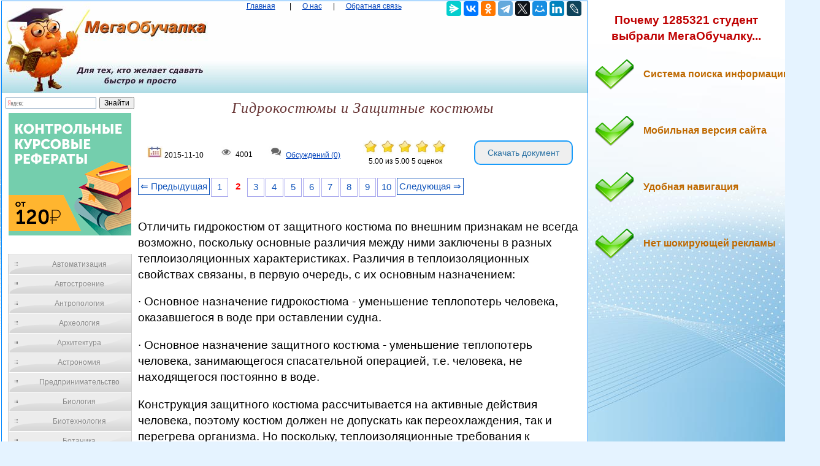

--- FILE ---
content_type: text/html
request_url: https://megaobuchalka.ru/2/31153.html
body_size: 16756
content:

<!DOCTYPE html><html><head>
    <meta charset="utf-8">
    <meta http-equiv="X-UA-Compatible" content="IE=edge">
	<meta name="viewport" content="width=device-width, initial-scale=1.0">
    <link rel="icon" href="/img/iconka.ico" type="image/x-icon"/>
    <link rel="shortcut icon" href="/img/iconka.ico" type="image/x-icon"/>
    <meta name="mobile-web-app-capable" content="yes">
    <meta name="apple-mobile-web-app-capable" content="yes">
    <meta name="apple-mobile-web-app-status-bar-style" content="black">
    <meta name="apple-mobile-web-app-title" content="Мегаобучалка - Гидрокостюмы и Защитные костюмы">
    <meta name="msapplication-TileColor" content="#3372DF">
    <link rel="stylesheet" href="/img/app.css">
	<script type="text/javascript" src="/js/jquery.min.js"></script>
	<meta name="author" content="megaobuchalka" />
	<meta name="data" content="2015-11-10" />
	<meta name="description" content="ТЕПЛОЗАЩИТНЫЕ СРЕДСТВА Теплозащитное средство - это мешок или костюм из водонепроницаемого материала с низкой теплопроводностью">		<script src='https://www.google.com/recaptcha/api.js'></script>
  <script>

function saveStar(ocenka)
{
var  n = 2, id = 31153, ip = "3.129.60.5";

$.post("/include/savestar.php", { n:n, id:id, ip:ip, ocenka:ocenka },
  function(data){
	if (data == "ok") {
		if(ocenka == 5 && id != 0) { alert("Мы рады, что наш сайт полезен для ВАС! И мы будем признательны, если вы в Яндекс браузере оцените наш сайт на 5*!!! И сохраните страницу в закладках браузера...") }
		window.location.reload()
	} else { alert(data) }
  });
}

function saveComment()
{
	var textarea = document.getElementById('message'); // замените 'myTextarea' на ваш ID textarea

// Устанавливаем значение textarea в пустую строку

var recaptchaResponse = grecaptcha.getResponse();
if (recaptchaResponse.length === 0) {
    alert("Пожалуйста, выполните проверку reCAPTCHA.");
} else {
	var n = 2, id = 31153, message = $("#message").val(), name = $("#name").val(), email = $("#email").val(), ip = "3.129.60.5";

$.post("/include/savecomm.php", { message:message, ip:ip, name:name, email:email, n:n, id:id  },
  function(data){
	if (data == "ok") {
		textarea.value = '';
		alert("Ваше обсуждение добавлено и после модерации, оно появится в данной статье. Благодарим вас за активное обсуждение данной проблематики... ")
		window.location.reload()
	} else { alert(data) }
  });
}


}
        </script>

<script>
var scrollFloat = function () {
    'use strict';

    var app = {};

    app.init = function init (node) {
        if (!node || node.nodeType !== 1) {
            throw new Error(node + ' is not DOM element');
        }
        handleWindowScroll(node);
    };

    function handleWindowScroll (floatElement) {
        window.onscroll = function () {
            if (window.scrollY > floatElement.offsetTop) {
                floatElement.style.position = 'fixed';
                floatElement.style.top = '0';
            } else {
                floatElement.style.position = '';
                floatElement.style.top = '';
            }

        };
    }

    return app;
}();


    </script>

    
	<title>Гидрокостюмы и Защитные костюмы — Мегаобучалка</title>

  <!-- Yandex.RTB -->
<script>window.yaContextCb=window.yaContextCb||[]</script>

<style type='text/css'>

body{margin:1px 1px 1px 2px;padding:0px;background:#e5f3ff url('/img/bg_fon.jpg') no-repeat;background-attachment:fixed;color:#000000;font-family:Verdana,Arial;font-size:9pt;line-height:1.4;text-align:left;}
p{color:#000000;font-family:Verdana,Arial;font-size:14pt;line-height:1.4;text-align:left; }

a{color:#0a49be;outline:none;}

.divtext li{
    color: #663333; /* Красный цвет первой буквы */
    font-size:12pt;
    text-align:left;
   }

div{margin:0px;padding:0px;text-align:center;}
form{margin:0px;padding:0px;}
h1{margin:0px;padding:0px;color:#663333;font-family:'Times New Roman';font-size:18pt;font-style:italic;font-weight:normal;letter-spacing:1px;}
h2{margin:15px 0px 15px 20px;padding:0px;color:#b00000;font-family:Verdana,Arial;font-size:12pt;font-weight:bold;text-indent:15px;}
h3{margin:15px 0px 15px 20px;padding:0px;color:#000000;font-family:Verdana,Arial;font-size:11pt;font-weight:bold;text-indent:15px;}
img {
    max-width: 100%;
    height: auto;      
}


.wrapper{
   width:100%;   
}
 
.table{
   display:table;   
   width:100%;
}
 
.row{
   display:table-row;   
}
 
.col{
    display:table-cell; 
    border:0px solid black;
}
 
.centerdiv{  border: 1px solid #08F; background-color: #FFF;}
.centerdiv2{  background-color: #FFF; margin:2px;}
.headfon{ background: url(/img/fon.jpg) 0 0 repeat-x;  }
.navl{ color:#0a49be; margin:10px; }
.navspan{ margin:5px; }
.down{ font-size:7pt;  color:#0a49be;  }


.pagination { font-size:11pt;}
        
.pagination a {
    text-decoration: none;
	background:#fff;
	border: solid 1px #AAE;
	color: #15B;
	text-align:center;
}

.pagination a, .pagination span {
    display: block;
    float: left;
    padding: 0.3em 0.4em;
    margin-right: 2px;
	margin-bottom: 2px;
	min-width:1em;
	text-align:center;
}

.pagination .current {
    color: #F00;
	font-weight:bold;
}

.pagination .current.prev, .pagination .current.next{
	color:#999;
	border-color:#999;
	border: solid 1px #AAE;
	background:#fff;
}

.pagination .back_link {display: inline-block;  border: 1px solid; padding: 3px; margin-top: 0px; text-decoration: none; left: 250px;}

.pagination a:hover {color:#000; border: solid 1px #FE9A2E; 
text-shadow: 1px 1px 5px #FE9A2E, 0 0 0.1em #FE9A2E; /* Параметры тени */
}
.pagination .next_link {display: inline-block; border: 1px solid; padding: 3px; margin-top: 0px; text-decoration: none; right: 100px;}

.pagination .back_linkmob {display: inline-block; border: 1px solid; padding: 3px; margin-top: 0px; text-decoration: none; left: 5px;}

.pagination a:hover {color:#000; border: solid 1px #FE9A2E; 
text-shadow: 1px 1px 5px #FE9A2E, 0 0 0.1em #FE9A2E; /* Параметры тени */
}
.pagination .next_linkmob {display: inline-block; border: 1px solid; padding: 3px; margin-top: 0px; text-decoration: none; right: 5px;}


pre{overflow:auto;}


.tgen{ color:#999; font-size:6.5pt; }
.divleft{
   width:20%;   
}
 
.divright{
   width:80%;   
}

	
#menu4 {
	width: 200px;
	border: 1px solid #ccc;
	margin: 10px;
	}
	
#menu4 li a {
  	height: 32px;
  	voice-family: "\"}\""; 
  	voice-family: inherit;
  	height: 24px;
	text-decoration: none;
	}	
	
#menu4 li a:link, #menu4 li a:visited {
	color: #888;
	display: block;
	background: url(/images/menu3.gif);
	padding: 8px 0 0 30px;
	}
	
#menu4 li a:hover, #menu4 li a:active {
	color: #283A50;
	background: url(/images/menu3.gif) 0 -32px;
	padding: 8px 0 0 30px;
	}
	
	ul {
	list-style: none;
	margin: 0;
	padding: 0;
	}
	
a.buttonDown {
  display: inline-block;
  width: 15em;
  font-size: 80%;
  color: rgba(255,255,255,.9);
  text-shadow: #2e7ebd 0 1px 2px;
  text-decoration: none;
  text-align: center;
  line-height: 1.1;
  white-space: pre-line;
  padding: .7em 0;
  border: 1px solid;
  border-color: #60a3d8 #2970a9 #2970a9 #60a3d8;
  border-radius: 6px;
  outline: none;
  background: #60a3d8 linear-gradient(#89bbe2, #60a3d8 50%, #378bce);
  box-shadow: inset rgba(255,255,255,.5) 1px 1px;
}
a.buttonDown:first-line{
  font-size: 170%;
  font-weight: 700;
}
a.buttonDown:hover {
  color: rgb(255,255,255);
  background-image: linear-gradient(#9dc7e7, #74afdd 50%, #378bce);
}
a.buttonDown:active {
  color: rgb(255,255,255);
  border-color: #2970a9;
  background-image: linear-gradient(#5796c8, #6aa2ce);
  box-shadow: none;
}

.arrow_box {
	position: relative;
	background: #AFEEEE;
	border: 4px solid #4682B4;
}
.arrow_box:after, .arrow_box:before {
	left: 100%;
	top: 50%;
	border: solid transparent;
	content: " ";
	height: 0;
	width: 0;
	position: absolute;
	pointer-events: none;
}

.arrow_box:after {
	border-color: rgba(0, 139, 186, 0);
	border-left-color: #AFEEEE;
	border-width: 30px;
	margin-top: -30px;
}
.arrow_box:before {
	border-color: rgba(194, 225, 245, 0);
	border-left-color: #4682B4;
	border-width: 36px;
	margin-top: -36px;
}
.arrow_box p{ font-size:9pt;color:#7a6700;}
.arrow_box a{ font-size:9pt; color:#bf6900; font-weight:bold; }
.arrow_box strong{color:#ee0000; font-weight:bold; }

.addsait{ ; }
.addsait p{ 

	margin:10px;padding: 20px 0px 40px 80px;width: 90%;
	background: url(/img/strelka.png) no-repeat 1px 1px;
	font-weight:bold;
	color:#bf6900;
	font-size:12pt; 
}
.addsaithead p{
	font-weight:bold;
	color:#bf0000;
	font-size:14pt; 
	text-align:center;
}


#scrollup {
position: fixed; /* фиксированная позиция */
padding: 15px 10px 10px; /* отступы */
background: #aaa;
border-radius: 5px; /* скругление углов */
-webkit-border-radius: 5px;
-moz-border-radius: 5px;
right: 10px; /* отступ слева */
bottom: 10px; /* отступ снизу */
display: none; /* спрятать блок */
cursor: pointer;
}

.link1{
border: 1px solid #7188FF;
 background: #fefcea; /
    background: linear-gradient(to top, #FFF, #BFD4FF);
width:98%;
color: #900000; 
font-size:11pt; 
}

.link2{border: 1px solid #7188FF; width: 98%;}
.link2 p{margin-left:10px;}
.link2 a {
    color: #0a49be;;
    font-size:10pt;
    font-weight:bold;
	margin:10px;
   }

.link2 a:hover { text-decoration: none; color: #000060;  }

#yandex_rtb_R-A-209097-2
{
    background-color: #FFF;
    padding: 8px 20px;
    color: #fff;
}

#goTop{
    background:red;
    padding:5px;
    position:fixed;
    top:-100px;
    right:10px;
}

.votingHolder:hover {
        ;
}

#votingHolder1:hover {
        filter: brightness(0.7); /* Уменьшаем яркость до 70% */
}
#votingHolder2:hover {
        filter: brightness(0.7); /* Уменьшаем яркость до 70% */
}
#votingHolder3:hover {
        filter: brightness(0.7); /* Уменьшаем яркость до 70% */
}
#votingHolder4:hover {
        filter: brightness(0.7); /* Уменьшаем яркость до 70% */
}
#votingHolder5:hover {
        filter: brightness(0.7); /* Уменьшаем яркость до 70% */
}

.downdoc{display: inline-block;cursor: pointer; font-size:14px;text-decoration:none;padding:10px 20px; color:#2a71a3;background:#ffff0;border-radius:10px;border:2px solid #199cfa;}
.downdoc:hover{background:#87c7f5;color:#ffffff;border:2px solid #199cfa;transition: all 0.2s ease;}


.postcard {
   max-width: 100%;
   margin: 10px auto 0;
   padding: 10px;
   background: #F0F0F0;
   border: 10px solid transparent;
   color: #333;
}
.form-row {
   margin-bottom: 15px;
    font-size: 16px;
}
.form-row input[type="text"], .form-row input[type="email"], .form-row textarea {
   width: 100%;
   padding: 0 10px;
   line-height: 35px;
   border-width: 0;
   outline: none;
   background-size: 8px 35px;
}
.form-row textarea {
   background-attachment: local;
   background-repeat: repeat;
   resize: none;
}
.form-row input[type="submit"] {
   padding: 10px 20px;
   margin-top: 10px;
   border-width: 0;
   cursor: pointer;
   outline: none;
   font-size: 16px;
}

.g-recaptcha{ text-align: center; }

.saveComment {
    background-color: #4682B4; /* Цвет фона кнопки */
    color: white; /* Цвет текста */
    padding: 10px 20px; /* Отступы внутри кнопки */
    font-size: 16px; /* Размер шрифта */
    border: none; /* Убираем границу кнопки */
    cursor: pointer; /* Изменяем курсор при наведении на кнопку */
    border-radius: 5px; /* Закругляем углы кнопки */
    text-align: center; /* Выравниваем текст по центру кнопки */
    text-decoration: none; /* Убираем стандартное подчёркивание */
}

/* При наведении на кнопку */
.saveComment:hover {
    background-color: #5692C4; /* Изменяем цвет фона при наведении */
}
			

</style>


<script async type="text/javascript" src="//s.luxcdn.com/t/225920/360_light.js"></script>
</head>

<body>

	
	<script class='__lxGc__' type='text/javascript'>
((__lxGc__=window.__lxGc__||{'s':{},'b':0})['s']['_225920']=__lxGc__['s']['_225920']||{'b':{}})['b']['_696337']={'i':__lxGc__.b++};
</script>
	
<script class='__lxGc__' type='text/javascript'>
((__lxGc__=window.__lxGc__||{'s':{},'b':0})['s']['_225920']=__lxGc__['s']['_225920']||{'b':{}})['b']['_699951']={'i':__lxGc__.b++};
</script>

	
<table width="100%" border="0" align="center" cellpadding="0" cellspacing="0">
<tr>
<td  valign="top" ><div class="centerdiv">

<table width="100%" border="0"  cellpadding="0" cellspacing="0">
<tr>
<td width="340px"  valign="top" ><a href="/"><img src="/img/megaobuchalka.jpg" align="top" alt="Мегаобучалка"></a></td>
<td valign="top"  class="headfon"><a href="/" class="navl">Главная</a> <span class="navspan"> <span class="navspan">|</span> <a href="/onas.php" class="navl">О нас</a> <span class="navspan">|</span> <a href="/call.php" class="navl">Обратная связь</a>
</td>
<td width="240px" class="headfon" valign="top" >
<script src="https://yastatic.net/share2/share.js"></script>
<div class="ya-share2" data-curtain data-services="messenger,vkontakte,odnoklassniki,telegram,twitter,moimir,linkedin,lj"></div>

</td>
</tr>
</tbody>
</table>

<div class="wrapper">
    <div class="table">
        <div class="row">
            <div class="col divleft">



<div class="ya-site-form ya-site-form_inited_no" onclick="return {'action':'https://yandex.ru/search/site/','arrow':false,'bg':'transparent','fontsize':12,'fg':'#000000','language':'uk','logo':'rb','publicname':'Yandex Site Search #2329366','suggest':true,'target':'_self','tld':'ua','type':2,'usebigdictionary':true,'searchid':2329366,'input_fg':'#000000','input_bg':'#ffffff','input_fontStyle':'normal','input_fontWeight':'normal','input_placeholder':null,'input_placeholderColor':'#000000','input_borderColor':'#7f9db9'}"><form action="https://yandex.ru/search/site/" method="get" target="_self" accept-charset="utf-8"><input type="hidden" name="searchid" value="2329366"/><input type="hidden" name="l10n" value="uk"/><input type="hidden" name="reqenc" value=""/><input type="search" name="text" value=""/><input type="submit" value="Поиск"/></form></div><style type="text/css">.ya-page_js_yes .ya-site-form_inited_no { display: none; }</style><script type="text/javascript">(function(w,d,c){var s=d.createElement('script'),h=d.getElementsByTagName('script')[0],e=d.documentElement;if((' '+e.className+' ').indexOf(' ya-page_js_yes ')===-1){e.className+=' ya-page_js_yes';}s.type='text/javascript';s.async=true;s.charset='utf-8';s.src=(d.location.protocol==='https:'?'https:':'http:')+'//site.yandex.net/v2.0/js/all.js';h.parentNode.insertBefore(s,h);(w[c]||(w[c]=[])).push(function(){Ya.Site.Form.init()})})(window,document,'yandex_site_callbacks');</script>



	<center>
		<center><a href="/gos.php?id=10" rel="nofollow" target="_blank"><img src="/myimg/ed1.png"></a></center>
	</center><br>


									<div id="menu4">
							<ul>
<li><a href="/1/" title="Автоматизация">Автоматизация</a></li><li><a href="/2/" title="Автостроение">Автостроение</a></li><li><a href="/3/" title="Антропология">Антропология</a></li><li><a href="/4/" title="Археология">Археология</a></li><li><a href="/5/" title="Архитектура">Архитектура</a></li><li><a href="/6/" title="Астрономия">Астрономия</a></li><li><a href="/7/" title="Предпринимательство">Предпринимательство</a></li><li><a href="/8/" title="Биология">Биология</a></li><li><a href="/9/" title="Биотехнология">Биотехнология</a></li><li><a href="/10/" title="Ботаника">Ботаника</a></li><li><a href="/11/" title="Бухгалтерский учет">Бухгалтерский учет</a></li><li><a href="/12/" title="Генетика">Генетика</a></li><li><a href="/13/" title="География">География</a></li><li><a href="/14/" title="Геология">Геология</a></li><li><a href="/15/" title="Государство">Государство</a></li><li><a href="/16/" title="Демография">Демография</a></li><li><a href="/17/" title="Деревообработка">Деревообработка</a></li><li><a href="/18/" title="Журналистика и СМИ">Журналистика и СМИ</a></li><li><a href="/19/" title="Зоология">Зоология</a></li><li><a href="/20/" title="Изобретательство">Изобретательство</a></li><li><a href="/21/" title="Иностранные языки">Иностранные языки</a></li><li><a href="/22/" title="Информатика">Информатика</a></li><li><a href="/23/" title="Информационные системы">Информационные системы</a></li><li><a href="/24/" title="Искусство">Искусство</a></li><li><a href="/25/" title="История">История</a></li><li><a href="/26/" title="Кинематография">Кинематография</a></li><li><a href="/27/" title="Кораблестроение">Кораблестроение</a></li><li><a href="/28/" title="Кулинария">Кулинария</a></li><li><a href="/29/" title="Культура">Культура</a></li><li><a href="/30/" title="Лексикология">Лексикология</a></li><li><a href="/31/" title="Литература">Литература</a></li><li><a href="/32/" title="Логика">Логика</a></li><li><a href="/33/" title="Маркетинг">Маркетинг</a></li><li><a href="/34/" title="Математика">Математика</a></li><li><a href="/35/" title="Математический анализ">Математический анализ</a></li><li><a href="/36/" title="Материаловедение">Материаловедение</a></li><li><a href="/37/" title="Машиностроение">Машиностроение</a></li><li><a href="/38/" title="Медицина">Медицина</a></li><li><a href="/39/" title="Менеджмент">Менеджмент</a></li><li><a href="/40/" title="Металлургия">Металлургия</a></li><li><a href="/41/" title="Метрология">Метрология</a></li><li><a href="/42/" title="Механика">Механика</a></li><li><a href="/43/" title="ОБЖ">ОБЖ</a></li><li><a href="/44/" title="Охрана Труда">Охрана Труда</a></li><li><a href="/45/" title="Педагогика">Педагогика</a></li><li><a href="/46/" title="Политология">Политология</a></li><li><a href="/47/" title="Правоотношение">Правоотношение</a></li><li><a href="/48/" title="Программирование">Программирование</a></li><li><a href="/49/" title="Производство">Производство</a></li><li><a href="/50/" title="Промышленность">Промышленность</a></li><li><a href="/51/" title="Психология">Психология</a></li><li><a href="/52/" title="Радио">Радио</a></li><li><a href="/53/" title="Разное">Разное</a></li><li><a href="/54/" title="Социология">Социология</a></li><li><a href="/55/" title="Спорт">Спорт</a></li><li><a href="/56/" title="Статистика">Статистика</a></li><li><a href="/57/" title="Строительство">Строительство</a></li><li><a href="/58/" title="Теология">Теология</a></li><li><a href="/59/" title="Технологии">Технологии</a></li><li><a href="/60/" title="Туризм">Туризм</a></li><li><a href="/61/" title="Усадьба">Усадьба</a></li><li><a href="/62/" title="Физика">Физика</a></li><li><a href="/63/" title="Физиология">Физиология</a></li><li><a href="/64/" title="Философия">Философия</a></li><li><a href="/65/" title="Финансы">Финансы</a></li><li><a href="/66/" title="Химия">Химия</a></li><li><a href="/67/" title="Черчение">Черчение</a></li><li><a href="/68/" title="Экология">Экология</a></li><li><a href="/69/" title="Экономика">Экономика</a></li><li><a href="/70/" title="Электротехника">Электротехника</a></li>

<script class='__lxGc__' type='text/javascript'>
((__lxGc__=window.__lxGc__||{'s':{},'b':0})['s']['_225920']=__lxGc__['s']['_225920']||{'b':{}})['b']['_696338']={'i':__lxGc__.b++};
</script>


				</ul></div>
	
	<center><center><a href="/gos.php?id=10" rel="nofollow" target="_blank"><img src="/myimg/ed2.png"></a></center></center><br>
	
			</div><div class="col divright">
					

			<h1>Гидрокостюмы и Защитные костюмы</h1>
			<br><br>
<table style="width: 100%;" >
<tbody>
<tr>
<td><img src="/img/date.jpg" alt="" width="25"/> 2015-11-10</td>
<td><img src="/img/view.jpg" alt="" width="25"/> 4001</td>
<td><img src="/img/coment.jpg" alt="" width="25"/> <a href="#comment"> Обсуждений (0)</a></td>
<td>

            
                        <div class="votingHolder">
														<a id="votingHolder1" href="#"  onClick="saveStar(1)"  ><img src="/img/star1.jpg" width="25" height="22" title="Вы оцениваете статью в 1"></a>
							<a id="votingHolder2" href="#"  onClick="saveStar(2)"  ><img src="/img/star1.jpg" width="25" height="22" title="Вы оцениваете статью в 2" ></a>
							<a id="votingHolder3" href="#"  onClick="saveStar(3)"  ><img src="/img/star1.jpg" width="25" height="22" title="Вы оцениваете статью в 3" ></a>
							<a id="votingHolder4" href="#"  onClick="saveStar(4)"  ><img src="/img/star1.jpg" width="25" height="22" title="Вы оцениваете статью в 4"></a>
							<a id="votingHolder5" href="#"  onClick="saveStar(5)"  ><img src="/img/star1.jpg" width="25" height="22" title="Вы оцениваете статью в 5"></a>
							                        </div>

				<div class="rateNumbers">
				<div itemscope itemtype="https://schema.org/Article">
					<div itemprop="aggregateRating" itemscope itemtype="https://schema.org/AggregateRating">
						<span itemprop="name" style="display: none;">Гидрокостюмы и Защитные костюмы</span>
						<span itemprop="ratingValue" class="rating">5.00</span> из
						<span itemprop="bestRating">5.00</span>
						<span itemprop="reviewCount" class="ratingcount">5 </span>
						<span class="ratingcount"> оценок</span>
						
					</div>
					 <meta itemprop="itemReviewed" content="Гидрокостюмы и Защитные костюмы">
				</div>
			</div>

			
		
</td>

<td> 
<form action="/download.php" method="post">
    <input type="hidden" name="ssilka1" value="2">
	 <input type="hidden" name="ssilka2" value="7205">
	<input type="hidden" name="ssilkaSait" value="https://megaobuchalka.ru/2/31153.html">
    <button type="submit" class="downdoc">Скачать документ</button>
</form>
</td>
</tr>
</tbody>
</table>
<br>

<div class="pagination" ><a href="/2/31152.html" class="back_link">&lArr; Предыдущая</a><a href="/2/31152.html">1</a><span class="current">2</span><a href="/2/31154.html">3</a><a href="/2/31155.html">4</a><a href="/2/31156.html">5</a><a href="/2/31157.html">6</a><a href="/2/31158.html">7</a><a href="/2/31159.html">8</a><a href="/2/31160.html">9</a><a href="/2/31161.html">10</a><a href="/2/31154.html" class="next_link">Следующая &rArr;</a></div><br><br><br>
<script class='__lxGc__' type='text/javascript'>
((__lxGc__=window.__lxGc__||{'s':{},'b':0})['s']['_225920']=__lxGc__['s']['_225920']||{'b':{}})['b']['_698153']={'i':__lxGc__.b++};
</script>


			<div class="divtext"><p>Отличить гидрокостюм от защитного костюма по внешним признакам не всегда возможно, поскольку основные различия между ними заключены в разных теплоизоляционных характеристиках. Различия в теплоизоляционных свойствах связаны, в первую очередь, с их основным назначением:</p>
 <p>· Основное назначение гидрокостюма - уменьшение теплопотерь человека, оказавшегося в воде при оставлении судна.</p>
 <p>· Основное назначение защитного костюма - уменьшение теплопотерь человека, занимающегося спасательной операцией, т.е. человека, не находящегося постоянно в воде.</p>
 <p>Конструкция защитного костюма рассчитывается на активные действия человека, поэтому костюм должен не допускать как переохлаждения, так и перегрева организма. Но поскольку, теплоизоляционные требования к гидрокостюму выше, то соответственно, у защитного костюма могут отсутствовать некоторые элементы, обязательные для гидрокостюма.</p>
 <table border="1"> <tr> <td> <img src="https://konspekta.net/megaobuchalkaru/imgbaza/baza2/95757244221.files/image016.jpg" />
 </td> <td> Гидрокостюм<i> - это костюм, уменьшающий потерю тепла телом человека в холодной воде (МК СОЛАС-74).
 Гидрокостюм изготавливается из водонепроницаемых материалов таким, чтобы:
 <ul> <li>он не поддерживал горения или не продолжал плавиться после того как полностью охвачен пламенем в течение 2 с;</li> <li>его можно было распаковать и надеть без посторонней помощи в течение не более 2 мин вместе с любой соответствующей одеждой, позволял надевать спасательный жилет, если гидрокостюм требует его использования, и надувать ртом воздушные камеры жилета, если они имеются;</li> <li>закрывал все тело, за исключением лица; закрытие рук может обеспечиваться отдельными перчатками, постоянно прикрепленными к гидрокостюму;</li> <li>имел в районе ног приспособление для стравливания излишков воздуха;</li> <li>после прыжка в воду с высоты не менее 4,5 м в него не попадало чрезмерное количество воды.</li> </ul> Человек в гидрокостюме со спасательным жилетом, если гидрокостюм требует его использования, должен иметь возможность:
 <ul> <li>подниматься и спускаться по вертикальному трапу длиной не менее 5 м;</li> <li>выполнять обычные обязанности, связанные с оставлением судна;</li> <li>прыгать в воду с высоты не менее 4,5 м без повреждения или смещения при этом гидрокостюма или его оборудования и без телесных повреждений;</li> <li>проплыть короткое расстояние и забраться в коллективное спасательное средство.</li> </ul> </td> </tr> <tr> <td> <img src="https://konspekta.net/megaobuchalkaru/imgbaza/baza2/95757244221.files/image017.jpg" />
 </td> <td> Защитный костюм <i>- это костюм, предназначенный для использования расписанными на дежурные шлюпки или морские эвакуационные системы членами экипажа (МК СОЛАС-74).
 Защитный костюм изготавливается из водонепроницаемых материалов таким, чтобы:
 <ul> <li>используемый материал снижал риск от перегрева организма при спасательных операциях и эвакуации;</li> <li>закрывалось все тело за исключением лица, кистей рук и, если разрешает Администрация, ног. Перчатки и головной капюшон должны быть выполнены с учетом условий использования защитного костюма;</li> <li>можно было распаковать и одеть его без посторонней помощи в течение 2 мин;</li> <li>не поддерживалось горение или продолжалось плавление костюма после полного охвата пламенем в течение 2 с;</li> <li>имелся карман для переносного УКВ радиотелефона;</li> <li>обеспечивалось боковое зрение в секторе не менее 120 .</li> </ul> Защитный костюм должен позволять одевшему его человеку:
 <ul> <li>подниматься и спускаться по вертикальному трапу длиной не менее 5 м;</li> <li>прыгать в воду ногами вперед с высоты не менее 4,5 м и при этом без повреждения или смещения костюма и без получения телесных повреждений;</li> <li>проплыть в воде не менее 25 м и забраться в спасательную шлюпку или плот;</li> <li>надеть спасательный жилет без посторонней помощи;</li> <li>выполнять все вахтенные обязанности по оставлению судна, оказанию помощи другим лицам и использованию дежурной шлюпки.</li> </ul> </td> </tr> </table> <p>&nbsp;</p>
 <table border="1"> <tr> <td> Свойства
 </td> <td> Гидрокостюм
 </td> <td> Защитный костюм
 </td> </tr> <tr> <td> Собственная термоизоляция
 </td> <td> По степени собственной термоизоляции гидрокостюмы бывают:
 <ol> <li>не обладающие теплоизоляционными свойствами (требуется надевание под костюм теплой одежды, что обозначается специальной маркировкой на костюме);</li> <li>обладающие теплоизоляционными свойствами.</li> </ol> </td> <td> По степени собственной термоизоляции защитные костюмы бывают:
 <ol> <li>не обладающие теплоизоляционными свойствами (требуется надевание под костюм теплой одежды, что обозначается специальной маркировкой на костюме);</li> <li>обладающие теплоизоляционными свойствами.</li> </ol> </td> </tr> <tr> <td> Собственная плавучесть
 </td> <td> По наличию собственной плавучести гидрокостюмы бывают:
 1. не обладающие плавучестью спасательных жилетов (требуется надевание спасательного жилета);
 2. обладающие плавучестью спасательных жилетов.
 </td> <td> Защитные костюмы обязаны иметь собственную плавучесть не менее 70 Н, но использоваться без спасательных жилетов они могут лишь в том случае, если они отвечают всем требованиям, предъявляемым к спасательному жилету.
 </td> </tr> <tr> <td> Теплозащитные свойства
 </td> <td> Гидрокостюм, изготовленный из материала, не обладающего теплоизоляционными свойствами, должен иметь такую конструкцию, чтобы, будучи надетым вместе с теплой одеждой и спасательным жилетом (если гидрокостюм требует его использования) он продолжал обеспечивать достаточную теплозащиту после прыжка в нем в воду с высоты 4,5 м так, чтобы температура тела человека не падала более чем на 2оС после пребывания его в течение часа в циркулирующей воде с температурой 5оС при отсутствии волнения.
 Гидрокостюм, изготовленный из материала, обладающего теплоизоляционными свойствами, сам по себе или со спасательным жилетом (если гидрокостюм требует его использования) должен обеспечивать достаточную теплозащиту после прыжка в нем в воду с высоты 4,5 м так, чтобы температура тела человека не падала более чем на 2оС после пребывания его в течение 6 ч в циркулирующей воде с температурой от 0 до 2оС при отсутствии волнения.
 </td> <td> Защитный костюм должен быть таким, чтобы будучи надетым в соответствии с нанесенной на него инструкцией, он продолжал обеспечивать достаточную тепловую защиту человеку после одного прыжка в воду с полным погружением в спокойную циркулирующую воду с температурой 5°С, чтобы температура тела человека не падала быстрее чем на 1,5°С в час после первого получаса.
 </td> </tr> <tr> <td> Требования к остойчивости
 </td> <td> Гидрокостюм, предназначенный для использования без спасательного жилета, должен обладать всеми свойствами спасательного жилета.
 </td> <td> Человек в защитном костюме должен быть способен переворачиваться в пресной воде из положения лицом вниз в положение лицом вверх не более чем за 5 с и сохранять это положение. Костюм не должен способствовать перевороту человека лицом вниз в условиях волнения.
 </td> </tr> <tr> <td> Комплектация
 </td> <td> Если гидрокостюм требует использования спасательного жилета, то спасательный жилет должен надеваться поверх гидрокостюма.
 Гидрокостюм, обладающий плавучестью и предназначенный для использования без спасательного жилета, должен быть снабжен сигнальным огнем и свистком, а также должен обеспечиваться отсоединяемым средством плавучести, которое можно закрепить к костюму другого человека в воде.
 </td> <td> Если защитный костюм требует использования спасательного жилета, то спасательный жилет должен надеваться поверх защитного костюма.
 Защитный костюм, должен быть снабжен сигнальным огнем и свистком.
 </td> </tr> </table> <p>2.4. ТЕПЛОЗАЩИТНЫЕ СРЕДСТВА</p>
 <p>Теплозащитное средство - <strong><i>это мешок или костюм из водонепроницаемого материала с низкой теплопроводностью.</strong></p>
 <p>Основной задачей теплозащитных средств является защита организма от переохлаждения при нахождении человека на спасательном средстве. Теплозащитные средства не предусматривают активную деятельность человека, поэтому они могут иметь самую разнообразную конструкцию, в которой главным критерием является низкая теплопроводность.</p>
 <p>Теплозащитное средство должно:</p>
 <ul> <li>изготавливаться из водонепроницаемого материала, обладающего теплопроводностью не выше 7800 Вт/(кв.м * К);</li> <li>иметь такую конструкцию, которая снижала бы потерю тепла телом человека как конвекционным путем, так и через испарение;</li> <li>закрывать все тело человека любого размера (роста) в спасательном жилете, за исключением лица; руки также должны быть закрыты, если не предусмотрены постоянно прикрепленные перчатки;</li> <li>быть таким, чтобы его можно было распаковать и легко надеть без посторонней помощи в спасательной шлюпке, плоту либо в дежурной шлюпке;</li> <li>быть таким, чтобы человек в теплозащитном средстве мог снять его в воде не более чем за 2 мин, если оно мешает ему плыть;</li> <li>выполнять свои функции надлежащим образом при температуре воздуха от -30 до +20оС.</li> </ul> <p><img src="https://konspekta.net/megaobuchalkaru/imgbaza/baza2/95757244221.files/image019.jpg" /></p>
 <p>3.1. Спасательные шлюпки</p>
 <p>Спасательная шлюпка - <strong>это шлюпка, способная обеспечить сохранение жизни людей, терпящих бедствие, с момента оставления ими судна.</strong></p>
 <p><i>Именно это назначение и определяет все требования, предъявляемые к конструкции и снабжению спасательных шлюпок.</i></p>
 <p>По способу доставки на воду спасательные шлюпки делятся на спускаемые механическими средствами и спускаемые свободным падением.</p>
 <p>Шлюпбалки -<strong>это устройство, предназначенное для хранения шлюпки, имеющее наклоняющиеся за борт балки, используемые при спуске и подъеме шлюпки.</strong></p>
 <p>3.1.1. Конструкция корпуса</p>
 <p>К конструкции корпуса предъявляется ряд требований, некоторые из которых приведены ниже:</p>
 <p>1) Все спасательные шлюпки должны обладать достаточной прочностью, чтобы:</p>
 <p>· их можно было безопасно спускать на воду, когда они нагружены их полным комплектом людей и снабжения; и</p>
 <p>· их можно было спускать на воду и буксировать на переднем ходу судна при скорости 5 узлов на тихой воде.</p>
 <p>2) Корпус спасательной шлюпки должен быть жестким из негорючего или не поддерживающего горения материала.</p>
 <p>3) Шлюпка должна иметь сверху закрытие, защищающее людей от воздействий внешней среды:</p>
 <p>· Если закрытие полностью жесткое, то такая шлюпка является шлюпкой закрытого типа.</p>
 <p><img src="https://konspekta.net/megaobuchalkaru/imgbaza/baza2/95757244221.files/image020.jpg" /></p>
 <p>&nbsp;</p>
 <p>· Если часть закрытия является мягким тентом, то такая шлюпка является шлюпкой частично закрытого типа. При этом носовая и кормовая оконечности должны быть защищены не менее чем на 20% длины жесткими элементами закрытия. Тент, обычно, выполняется из двух слоев водонепроницаемой ткани с воздушной прослойкой. В открытом состоянии тент скручен и закреплен над входом.</p>
 <p><img src="https://konspekta.net/megaobuchalkaru/imgbaza/baza2/95757244221.files/image021.jpg" /></p>
 <p>&nbsp;</p>
 <p>Пассажирские суда могут комплектоваться шлюпками обоих типов, а грузовые суда - только шлюпками закрытого типа (СОЛАС-74 Глава III правила 21 и 31).</p>
 <p>Размещение шлюпок частично закрытого типа на пассажирских судах дает большое преимущество в скорости посадки пассажиров при эвакуации.</p>
 <p>4) Спасательные шлюпки должны иметь запас плавучести, позволяющий удерживаться на плаву полностью залитой шлюпке со снабжением и находящимися в ней людьми.</p>
 <p>Такая дополнительная плавучесть обеспечивается легкими плавучими материалами, стойкими к воздействию морской воды и нефтепродуктов. Эти элементы обеспечения плавучести обычно располагаются по внутреннему периметру шлюпки под сидениями.</p>
 <p>5)Спасательные шлюпки должны быть остойчивы в случае, когда они заполнены 50% числа людей, допустимого к размещению, сидящих в нормальном положении по одну сторону от ее диаметральной плоскости.</p>
 <p>6) Спасательные шлюпки закрытого типа должны быть самовосстанавливающимися при опрокидывании.</p>
 <p>Опрокидывание может произойти, например, под ударом разрушающегося гребня волны, что наиболее вероятно при выходе шлюпки на мелководье в зону волновой деформации.</p>
 <p>&nbsp;</p>
 <p>3.1.2. Оборудование шлюпки</p>
 <p>Схема устройства огнезащищенной спасательной шлюпки, спускаемой на лопарях</p>
 <p><img src="https://konspekta.net/megaobuchalkaru/imgbaza/baza2/95757244221.files/image023.jpg" /></p>
 <p>Посадочные места.</p>
 <p>Посадочные места оборудуются на поперечных и продольных банках или закрепленных сидениях. Способ оборудования посадочных мест обычно связан с типом шлюпки.</p>
 <table border="1"> <tr> <td> <img src="https://konspekta.net/megaobuchalkaru/imgbaza/baza2/95757244221.files/image025.jpg" />
 </td> <td> Схема расположения посадочных мест в шлюпке, спускаемой на лопарях
 В шлюпке, спускаемой на лопарях, наибольшая часть посадочных мест оборудована на банках, расположенных вдоль бортов (спиной к борту).
 На шлюпках большой вместимости, когда ширина позволяет, дополнительные места могут оборудоваться на продольных банках в середине (лицом к борту), либо на поперечных банках.
 </td> </tr> <tr> <td> <img src="https://konspekta.net/megaobuchalkaru/imgbaza/baza2/95757244221.files/image026.gif" />
 </td> <td> Схема расположения посадочных мест в шлюпке, спускаемой свободным падением
 В шлюпках, спускаемых свободным падением, устанавливают сиденья со спинками и подголовниками.
 Устанавливают их поперечными рядами так, чтобы люди сидели лицом к корме, что обеспечивает принятие спинкой инерции человека при входе шлюпки в воду.
 </td> </tr> </table> <p>Для полностью закрытых шлюпок требуется, чтобы сидения были оборудованы привязными ремнями.</p>
 <table border="1"> <tr> <td> <img src="https://konspekta.net/megaobuchalkaru/imgbaza/baza2/95757244221.files/image028.jpg" />
 </td> <td> Поскольку полностью закрытые шлюпки являются самовосстанавливающимися, то ремни рассчитываются на удержание человека на месте не только во время качки, но и на время, когда шлюпка находится в перевернутом состоянии.
 </td> </tr> </table> <p>&nbsp;</p>
 <p>Двигатель</p>
 <p>Каждая спасательная шлюпка должна быть оборудована двигателем внутреннего сгорания. На спасательных шлюпках устанавливаются двигатели с воспламенением от сжатия, отвечающие следующим требованиям:</p>
 <p>1) Двигатель способен работать не менее 5 мин от момента запуска в холодном состоянии, когда шлюпка находится вне воды.</p>
 <p>Это позволяет запускать двигатель для периодических проверок вне воды, а в случае оставления судна - опустить шлюпку на воду уже с запущенным двигателем и немедленно отойти от судна.</p>
 <p>2) Скорость шлюпки на тихой воде с полным комплектом людей и снабжения должна быть не менее 6 уз, и не менее 2 узлов при буксировке спасательного плота наибольшей вместимости, установленного на данном судне, нагруженного полным комплектом людей и снабжения.</p>
 <p>3) Запас топлива должен быть достаточным для работы двигателя полным ходом в течение 24 часов.</p>
 <p>Для обеспечения возможности использования шлюпки неквалифицированными людьми (например, пассажирами) на хорошо заметном месте вблизи органов управления двигателем должна быть предусмотрена инструкция по пуску и эксплуатации двигателя, а органы управления должны иметь соответствующую маркировку.</p>
 <table border="1"> <tr> <td> <img src="https://konspekta.net/megaobuchalkaru/imgbaza/baza2/95757244221.files/image029.jpg" />
 Пуск двигателя
 </td> <td> &nbsp;
 </td> </tr> </table> <p>Осушение</p>
 <p>1) Шлюпка должна быть либо самоосушающейся, либо иметь ручной насос для удаления воды.</p>
 <p>2) Спасательная шлюпка должна быть оборудована спускным клапаном.</p>
 <p>Спускной клапан (один или два в зависимости от размеров шлюпки) устанавливается в нижней части днища шлюпки для спуска воды. Клапан автоматически открывается, когда шлюпка находится вне воды, и автоматически закрывается, когда шлюпка находится на плаву. Обычно эту задачу выполняет клапан поплавкового типа.</p>
 <p>Каждый спускной клапан для его закрывания снабжается колпачком или пробкой, прикрепленными штертом или цепочкой рядом с клапаном.</p>
 <p>При хранении шлюпки на борту судна спускной клапан должен быть открыт для обеспечения стока любой попавшей в шлюпку воды.</p></i></i></i></div><br><br>
<table style="width: 100%;" >
<tbody>
<tr>
<td><img src="/img/date.jpg" alt="" width="25"/> 2015-11-10</td>
<td><img src="/img/view.jpg" alt="" width="25"/> 4001</td>
<td><img src="/img/coment.jpg" alt="" width="25"/> <a href="#comment"> Обсуждений (0)</a></td>
<td>

            
                        <div class="votingHolder">
														<a id="votingHolder1" href="#"  onClick="saveStar(1)"  ><img src="/img/star1.jpg" width="25" height="22" title="Вы оцениваете статью в 1"></a>
							<a id="votingHolder2" href="#"  onClick="saveStar(2)"  ><img src="/img/star1.jpg" width="25" height="22" title="Вы оцениваете статью в 2" ></a>
							<a id="votingHolder3" href="#"  onClick="saveStar(3)"  ><img src="/img/star1.jpg" width="25" height="22" title="Вы оцениваете статью в 3" ></a>
							<a id="votingHolder4" href="#"  onClick="saveStar(4)"  ><img src="/img/star1.jpg" width="25" height="22" title="Вы оцениваете статью в 4"></a>
							<a id="votingHolder5" href="#"  onClick="saveStar(5)"  ><img src="/img/star1.jpg" width="25" height="22" title="Вы оцениваете статью в 5"></a>
							                        </div>

				<div class="rateNumbers">
				<div itemscope itemtype="https://schema.org/Article">
					<div itemprop="aggregateRating" itemscope itemtype="https://schema.org/AggregateRating">
						<span itemprop="name" style="display: none;">Гидрокостюмы и Защитные костюмы</span>
						<span itemprop="ratingValue" class="rating">5.00</span> из
						<span itemprop="bestRating">5.00</span>
						<span itemprop="reviewCount" class="ratingcount">5 </span>
						<span class="ratingcount"> оценок</span>
						
					</div>
					 <meta itemprop="itemReviewed" content="Гидрокостюмы и Защитные костюмы">
				</div>
			</div>

			
		
</td>

<td> 
<form action="/download.php" method="post">
    <input type="hidden" name="ssilka1" value="2">
	 <input type="hidden" name="ssilka2" value="7205">
	<input type="hidden" name="ssilkaSait" value="https://megaobuchalka.ru/2/31153.html">
    <button type="submit" class="downdoc">Скачать документ</button>
</form>
</td>
</tr>
</tbody>
</table>
<br>

<center>
<script src="https://yastatic.net/share2/share.js"></script>
<div class="ya-share2" data-curtain data-services="messenger,vkontakte,odnoklassniki,telegram,twitter,moimir,linkedin,lj"></div>
</center>
<br><br>

<script class='__lxGc__' type='text/javascript'>
((__lxGc__=window.__lxGc__||{'s':{},'b':0})['s']['_225920']=__lxGc__['s']['_225920']||{'b':{}})['b']['_698152']={'i':__lxGc__.b++};
</script>

<br><div class="pagination" ><a href="/2/31152.html" class="back_link">&lArr; Предыдущая</a><a href="/2/31152.html">1</a><span class="current">2</span><a href="/2/31154.html">3</a><a href="/2/31155.html">4</a><a href="/2/31156.html">5</a><a href="/2/31157.html">6</a><a href="/2/31158.html">7</a><a href="/2/31159.html">8</a><a href="/2/31160.html">9</a><a href="/2/31161.html">10</a><a href="/2/31154.html" class="next_link">Следующая &rArr;</a></div><br><br><br><br>
<hr>
<table style="width: 100%;" >
<tbody>
<tr>
<td><h2><a name="comment">Обсуждение в статье: Гидрокостюмы и Защитные костюмы</a></h2></td></tr>

<tr><td>
<p>Обсуждений еще не было, будьте первым... ↓↓↓</p>			
</td></tr>

<tr><td>


<form method="post" action="somepage" class="postcard">
<div class="form-row">
<label for="name">Имя *</label><input type="text" id="name" required>
</div>
<div class="form-row">
<label for="email">Email (необязательно)</label><input type="email" id="email" >
</div>
<div class="form-row">
<label for="message">Комментарий *</label><textarea rows="5" id="message" required></textarea>
</div>
<div class="form-row">
<div class="g-recaptcha" data-sitekey="6LcqQXIUAAAAAG-DGlsPfDyDoIjCm4qIONt8CWig"></div>
</div>
<div class="form-row">
<span class="saveComment" onClick="saveComment()">Отправить сообщение</span>
</div>
</form>


</td></tr>
</tbody>
</table>
<br>


<!-- Yandex Native Ads C-A-2158807-9 -->
<div id="yandex_rtb_C-A-2158807-9"></div>
<script>window.yaContextCb.push(()=>{
  Ya.Context.AdvManager.renderWidget({
    renderTo: 'yandex_rtb_C-A-2158807-9',
    blockId: 'C-A-2158807-9'
  })
})</script>

<div class="ya-site-form ya-site-form_inited_no" onclick="return {'action':'https://yandex.ru/search/site/','arrow':false,'bg':'transparent','fontsize':12,'fg':'#000000','language':'uk','logo':'rb','publicname':'Yandex Site Search #2329366','suggest':true,'target':'_self','tld':'ua','type':2,'usebigdictionary':true,'searchid':2329366,'input_fg':'#000000','input_bg':'#ffffff','input_fontStyle':'normal','input_fontWeight':'normal','input_placeholder':null,'input_placeholderColor':'#000000','input_borderColor':'#7f9db9'}"><form action="https://yandex.ru/search/site/" method="get" target="_self" accept-charset="utf-8"><input type="hidden" name="searchid" value="2329366"/><input type="hidden" name="l10n" value="uk"/><input type="hidden" name="reqenc" value=""/><input type="search" name="text" value=""/><input type="submit" value="Поиск"/></form></div><style type="text/css">.ya-page_js_yes .ya-site-form_inited_no { display: none; }</style><script type="text/javascript">(function(w,d,c){var s=d.createElement('script'),h=d.getElementsByTagName('script')[0],e=d.documentElement;if((' '+e.className+' ').indexOf(' ya-page_js_yes ')===-1){e.className+=' ya-page_js_yes';}s.type='text/javascript';s.async=true;s.charset='utf-8';s.src=(d.location.protocol==='https:'?'https:':'http:')+'//site.yandex.net/v2.0/js/all.js';h.parentNode.insertBefore(s,h);(w[c]||(w[c]=[])).push(function(){Ya.Site.Form.init()})})(window,document,'yandex_site_callbacks');</script>


<center><div class='link1'>Популярное:</div><div class='link2'><div style='width:25%; display: inline-table;'><a href="/8/16655.html">Почему в редких случаях у отдельных людей появляются атавизмы?</a></div><div style='width:25%; display: inline-table;'><a href="/6/50405.html">Как распознать напряжение</a>: Говоря о мышечном напряжении, мы в первую очередь имеем в виду мускулы, прикрепленные к костям ...</div><div style='width:25%; display: inline-table;'><a href="/2/27216.html">Как вы ведете себя при стрессе?</a>: Вы можете самостоятельно управлять стрессом! Каждый из нас имеет право и возможность уменьшить его воздействие на нас...</div><div style='width:25%; display: inline-table;'><a href="/1/15355.html">Почему молоко имеет высокую усвояемость?</a></div></div></center><br>
		<br><center><a href="/gos.php?id=10" rel="nofollow" target="_blank"><img src="/myimg/h1.png"></a></center><br>


			</div>
        </div>
    </div>   
</div>



</div>


<div class="down">©2015-2024 megaobuchalka.ru Все материалы представленные на сайте исключительно с целью ознакомления читателями и не преследуют коммерческих целей или нарушение авторских прав. (4001)</div>


</td>
<td width="320" valign="top"> <div class="addsaithead"><p>Почему 1285321 студент выбрали МегаОбучалку... </p></div>
<div class="addsait">
<p>Система поиска информации</p>
<p>Мобильная версия сайта</p>
<p>Удобная навигация</p>
<p>Нет шокирующей рекламы</p>
</div>
<br>

<script class='__lxGc__' type='text/javascript'>
((__lxGc__=window.__lxGc__||{'s':{},'b':0})['s']['_225920']=__lxGc__['s']['_225920']||{'b':{}})['b']['_696584']={'i':__lxGc__.b++};
</script>
 </td>
</tr>
</table>
<br><span class="tgen">(0.009 сек.)<span>
<!--LiveInternet counter--><script type="text/javascript"><!--
new Image().src = "//counter.yadro.ru/hit?r"+
escape(document.referrer)+((typeof(screen)=="undefined")?"":
";s"+screen.width+"*"+screen.height+"*"+(screen.colorDepth?
screen.colorDepth:screen.pixelDepth))+";u"+escape(document.URL)+
";"+Math.random();//--></script><!--/LiveInternet-->

<!-- Yandex.Metrika counter -->
<script type="text/javascript" >
   (function(m,e,t,r,i,k,a){m[i]=m[i]||function(){(m[i].a=m[i].a||[]).push(arguments)};
   m[i].l=1*new Date();
   for (var j = 0; j < document.scripts.length; j++) {if (document.scripts[j].src === r) { return; }}
   k=e.createElement(t),a=e.getElementsByTagName(t)[0],k.async=1,k.src=r,a.parentNode.insertBefore(k,a)})
   (window, document, "script", "https://mc.yandex.ru/metrika/tag.js", "ym");

   ym(90961508, "init", {
        clickmap:true,
        trackLinks:true,
        accurateTrackBounce:true
   });
</script>
<noscript><div><img src="https://mc.yandex.ru/watch/90961508" style="position:absolute; left:-9999px;" alt="" /></div></noscript>
<!-- /Yandex.Metrika counter -->

			<script src="https://yandex.ru/ads/system/context.js" async></script>

<script defer src="https://eduforms.org/partnersforms/widget/?component=copyPaste&subComponent=2&ref=96efe5b94400ecf1"></script>

</body>
</html>

--- FILE ---
content_type: text/html; charset=utf-8
request_url: https://www.google.com/recaptcha/api2/anchor?ar=1&k=6LcqQXIUAAAAAG-DGlsPfDyDoIjCm4qIONt8CWig&co=aHR0cHM6Ly9tZWdhb2J1Y2hhbGthLnJ1OjQ0Mw..&hl=en&v=9TiwnJFHeuIw_s0wSd3fiKfN&size=normal&anchor-ms=20000&execute-ms=30000&cb=6n1fiexwnrnk
body_size: 49005
content:
<!DOCTYPE HTML><html dir="ltr" lang="en"><head><meta http-equiv="Content-Type" content="text/html; charset=UTF-8">
<meta http-equiv="X-UA-Compatible" content="IE=edge">
<title>reCAPTCHA</title>
<style type="text/css">
/* cyrillic-ext */
@font-face {
  font-family: 'Roboto';
  font-style: normal;
  font-weight: 400;
  font-stretch: 100%;
  src: url(//fonts.gstatic.com/s/roboto/v48/KFO7CnqEu92Fr1ME7kSn66aGLdTylUAMa3GUBHMdazTgWw.woff2) format('woff2');
  unicode-range: U+0460-052F, U+1C80-1C8A, U+20B4, U+2DE0-2DFF, U+A640-A69F, U+FE2E-FE2F;
}
/* cyrillic */
@font-face {
  font-family: 'Roboto';
  font-style: normal;
  font-weight: 400;
  font-stretch: 100%;
  src: url(//fonts.gstatic.com/s/roboto/v48/KFO7CnqEu92Fr1ME7kSn66aGLdTylUAMa3iUBHMdazTgWw.woff2) format('woff2');
  unicode-range: U+0301, U+0400-045F, U+0490-0491, U+04B0-04B1, U+2116;
}
/* greek-ext */
@font-face {
  font-family: 'Roboto';
  font-style: normal;
  font-weight: 400;
  font-stretch: 100%;
  src: url(//fonts.gstatic.com/s/roboto/v48/KFO7CnqEu92Fr1ME7kSn66aGLdTylUAMa3CUBHMdazTgWw.woff2) format('woff2');
  unicode-range: U+1F00-1FFF;
}
/* greek */
@font-face {
  font-family: 'Roboto';
  font-style: normal;
  font-weight: 400;
  font-stretch: 100%;
  src: url(//fonts.gstatic.com/s/roboto/v48/KFO7CnqEu92Fr1ME7kSn66aGLdTylUAMa3-UBHMdazTgWw.woff2) format('woff2');
  unicode-range: U+0370-0377, U+037A-037F, U+0384-038A, U+038C, U+038E-03A1, U+03A3-03FF;
}
/* math */
@font-face {
  font-family: 'Roboto';
  font-style: normal;
  font-weight: 400;
  font-stretch: 100%;
  src: url(//fonts.gstatic.com/s/roboto/v48/KFO7CnqEu92Fr1ME7kSn66aGLdTylUAMawCUBHMdazTgWw.woff2) format('woff2');
  unicode-range: U+0302-0303, U+0305, U+0307-0308, U+0310, U+0312, U+0315, U+031A, U+0326-0327, U+032C, U+032F-0330, U+0332-0333, U+0338, U+033A, U+0346, U+034D, U+0391-03A1, U+03A3-03A9, U+03B1-03C9, U+03D1, U+03D5-03D6, U+03F0-03F1, U+03F4-03F5, U+2016-2017, U+2034-2038, U+203C, U+2040, U+2043, U+2047, U+2050, U+2057, U+205F, U+2070-2071, U+2074-208E, U+2090-209C, U+20D0-20DC, U+20E1, U+20E5-20EF, U+2100-2112, U+2114-2115, U+2117-2121, U+2123-214F, U+2190, U+2192, U+2194-21AE, U+21B0-21E5, U+21F1-21F2, U+21F4-2211, U+2213-2214, U+2216-22FF, U+2308-230B, U+2310, U+2319, U+231C-2321, U+2336-237A, U+237C, U+2395, U+239B-23B7, U+23D0, U+23DC-23E1, U+2474-2475, U+25AF, U+25B3, U+25B7, U+25BD, U+25C1, U+25CA, U+25CC, U+25FB, U+266D-266F, U+27C0-27FF, U+2900-2AFF, U+2B0E-2B11, U+2B30-2B4C, U+2BFE, U+3030, U+FF5B, U+FF5D, U+1D400-1D7FF, U+1EE00-1EEFF;
}
/* symbols */
@font-face {
  font-family: 'Roboto';
  font-style: normal;
  font-weight: 400;
  font-stretch: 100%;
  src: url(//fonts.gstatic.com/s/roboto/v48/KFO7CnqEu92Fr1ME7kSn66aGLdTylUAMaxKUBHMdazTgWw.woff2) format('woff2');
  unicode-range: U+0001-000C, U+000E-001F, U+007F-009F, U+20DD-20E0, U+20E2-20E4, U+2150-218F, U+2190, U+2192, U+2194-2199, U+21AF, U+21E6-21F0, U+21F3, U+2218-2219, U+2299, U+22C4-22C6, U+2300-243F, U+2440-244A, U+2460-24FF, U+25A0-27BF, U+2800-28FF, U+2921-2922, U+2981, U+29BF, U+29EB, U+2B00-2BFF, U+4DC0-4DFF, U+FFF9-FFFB, U+10140-1018E, U+10190-1019C, U+101A0, U+101D0-101FD, U+102E0-102FB, U+10E60-10E7E, U+1D2C0-1D2D3, U+1D2E0-1D37F, U+1F000-1F0FF, U+1F100-1F1AD, U+1F1E6-1F1FF, U+1F30D-1F30F, U+1F315, U+1F31C, U+1F31E, U+1F320-1F32C, U+1F336, U+1F378, U+1F37D, U+1F382, U+1F393-1F39F, U+1F3A7-1F3A8, U+1F3AC-1F3AF, U+1F3C2, U+1F3C4-1F3C6, U+1F3CA-1F3CE, U+1F3D4-1F3E0, U+1F3ED, U+1F3F1-1F3F3, U+1F3F5-1F3F7, U+1F408, U+1F415, U+1F41F, U+1F426, U+1F43F, U+1F441-1F442, U+1F444, U+1F446-1F449, U+1F44C-1F44E, U+1F453, U+1F46A, U+1F47D, U+1F4A3, U+1F4B0, U+1F4B3, U+1F4B9, U+1F4BB, U+1F4BF, U+1F4C8-1F4CB, U+1F4D6, U+1F4DA, U+1F4DF, U+1F4E3-1F4E6, U+1F4EA-1F4ED, U+1F4F7, U+1F4F9-1F4FB, U+1F4FD-1F4FE, U+1F503, U+1F507-1F50B, U+1F50D, U+1F512-1F513, U+1F53E-1F54A, U+1F54F-1F5FA, U+1F610, U+1F650-1F67F, U+1F687, U+1F68D, U+1F691, U+1F694, U+1F698, U+1F6AD, U+1F6B2, U+1F6B9-1F6BA, U+1F6BC, U+1F6C6-1F6CF, U+1F6D3-1F6D7, U+1F6E0-1F6EA, U+1F6F0-1F6F3, U+1F6F7-1F6FC, U+1F700-1F7FF, U+1F800-1F80B, U+1F810-1F847, U+1F850-1F859, U+1F860-1F887, U+1F890-1F8AD, U+1F8B0-1F8BB, U+1F8C0-1F8C1, U+1F900-1F90B, U+1F93B, U+1F946, U+1F984, U+1F996, U+1F9E9, U+1FA00-1FA6F, U+1FA70-1FA7C, U+1FA80-1FA89, U+1FA8F-1FAC6, U+1FACE-1FADC, U+1FADF-1FAE9, U+1FAF0-1FAF8, U+1FB00-1FBFF;
}
/* vietnamese */
@font-face {
  font-family: 'Roboto';
  font-style: normal;
  font-weight: 400;
  font-stretch: 100%;
  src: url(//fonts.gstatic.com/s/roboto/v48/KFO7CnqEu92Fr1ME7kSn66aGLdTylUAMa3OUBHMdazTgWw.woff2) format('woff2');
  unicode-range: U+0102-0103, U+0110-0111, U+0128-0129, U+0168-0169, U+01A0-01A1, U+01AF-01B0, U+0300-0301, U+0303-0304, U+0308-0309, U+0323, U+0329, U+1EA0-1EF9, U+20AB;
}
/* latin-ext */
@font-face {
  font-family: 'Roboto';
  font-style: normal;
  font-weight: 400;
  font-stretch: 100%;
  src: url(//fonts.gstatic.com/s/roboto/v48/KFO7CnqEu92Fr1ME7kSn66aGLdTylUAMa3KUBHMdazTgWw.woff2) format('woff2');
  unicode-range: U+0100-02BA, U+02BD-02C5, U+02C7-02CC, U+02CE-02D7, U+02DD-02FF, U+0304, U+0308, U+0329, U+1D00-1DBF, U+1E00-1E9F, U+1EF2-1EFF, U+2020, U+20A0-20AB, U+20AD-20C0, U+2113, U+2C60-2C7F, U+A720-A7FF;
}
/* latin */
@font-face {
  font-family: 'Roboto';
  font-style: normal;
  font-weight: 400;
  font-stretch: 100%;
  src: url(//fonts.gstatic.com/s/roboto/v48/KFO7CnqEu92Fr1ME7kSn66aGLdTylUAMa3yUBHMdazQ.woff2) format('woff2');
  unicode-range: U+0000-00FF, U+0131, U+0152-0153, U+02BB-02BC, U+02C6, U+02DA, U+02DC, U+0304, U+0308, U+0329, U+2000-206F, U+20AC, U+2122, U+2191, U+2193, U+2212, U+2215, U+FEFF, U+FFFD;
}
/* cyrillic-ext */
@font-face {
  font-family: 'Roboto';
  font-style: normal;
  font-weight: 500;
  font-stretch: 100%;
  src: url(//fonts.gstatic.com/s/roboto/v48/KFO7CnqEu92Fr1ME7kSn66aGLdTylUAMa3GUBHMdazTgWw.woff2) format('woff2');
  unicode-range: U+0460-052F, U+1C80-1C8A, U+20B4, U+2DE0-2DFF, U+A640-A69F, U+FE2E-FE2F;
}
/* cyrillic */
@font-face {
  font-family: 'Roboto';
  font-style: normal;
  font-weight: 500;
  font-stretch: 100%;
  src: url(//fonts.gstatic.com/s/roboto/v48/KFO7CnqEu92Fr1ME7kSn66aGLdTylUAMa3iUBHMdazTgWw.woff2) format('woff2');
  unicode-range: U+0301, U+0400-045F, U+0490-0491, U+04B0-04B1, U+2116;
}
/* greek-ext */
@font-face {
  font-family: 'Roboto';
  font-style: normal;
  font-weight: 500;
  font-stretch: 100%;
  src: url(//fonts.gstatic.com/s/roboto/v48/KFO7CnqEu92Fr1ME7kSn66aGLdTylUAMa3CUBHMdazTgWw.woff2) format('woff2');
  unicode-range: U+1F00-1FFF;
}
/* greek */
@font-face {
  font-family: 'Roboto';
  font-style: normal;
  font-weight: 500;
  font-stretch: 100%;
  src: url(//fonts.gstatic.com/s/roboto/v48/KFO7CnqEu92Fr1ME7kSn66aGLdTylUAMa3-UBHMdazTgWw.woff2) format('woff2');
  unicode-range: U+0370-0377, U+037A-037F, U+0384-038A, U+038C, U+038E-03A1, U+03A3-03FF;
}
/* math */
@font-face {
  font-family: 'Roboto';
  font-style: normal;
  font-weight: 500;
  font-stretch: 100%;
  src: url(//fonts.gstatic.com/s/roboto/v48/KFO7CnqEu92Fr1ME7kSn66aGLdTylUAMawCUBHMdazTgWw.woff2) format('woff2');
  unicode-range: U+0302-0303, U+0305, U+0307-0308, U+0310, U+0312, U+0315, U+031A, U+0326-0327, U+032C, U+032F-0330, U+0332-0333, U+0338, U+033A, U+0346, U+034D, U+0391-03A1, U+03A3-03A9, U+03B1-03C9, U+03D1, U+03D5-03D6, U+03F0-03F1, U+03F4-03F5, U+2016-2017, U+2034-2038, U+203C, U+2040, U+2043, U+2047, U+2050, U+2057, U+205F, U+2070-2071, U+2074-208E, U+2090-209C, U+20D0-20DC, U+20E1, U+20E5-20EF, U+2100-2112, U+2114-2115, U+2117-2121, U+2123-214F, U+2190, U+2192, U+2194-21AE, U+21B0-21E5, U+21F1-21F2, U+21F4-2211, U+2213-2214, U+2216-22FF, U+2308-230B, U+2310, U+2319, U+231C-2321, U+2336-237A, U+237C, U+2395, U+239B-23B7, U+23D0, U+23DC-23E1, U+2474-2475, U+25AF, U+25B3, U+25B7, U+25BD, U+25C1, U+25CA, U+25CC, U+25FB, U+266D-266F, U+27C0-27FF, U+2900-2AFF, U+2B0E-2B11, U+2B30-2B4C, U+2BFE, U+3030, U+FF5B, U+FF5D, U+1D400-1D7FF, U+1EE00-1EEFF;
}
/* symbols */
@font-face {
  font-family: 'Roboto';
  font-style: normal;
  font-weight: 500;
  font-stretch: 100%;
  src: url(//fonts.gstatic.com/s/roboto/v48/KFO7CnqEu92Fr1ME7kSn66aGLdTylUAMaxKUBHMdazTgWw.woff2) format('woff2');
  unicode-range: U+0001-000C, U+000E-001F, U+007F-009F, U+20DD-20E0, U+20E2-20E4, U+2150-218F, U+2190, U+2192, U+2194-2199, U+21AF, U+21E6-21F0, U+21F3, U+2218-2219, U+2299, U+22C4-22C6, U+2300-243F, U+2440-244A, U+2460-24FF, U+25A0-27BF, U+2800-28FF, U+2921-2922, U+2981, U+29BF, U+29EB, U+2B00-2BFF, U+4DC0-4DFF, U+FFF9-FFFB, U+10140-1018E, U+10190-1019C, U+101A0, U+101D0-101FD, U+102E0-102FB, U+10E60-10E7E, U+1D2C0-1D2D3, U+1D2E0-1D37F, U+1F000-1F0FF, U+1F100-1F1AD, U+1F1E6-1F1FF, U+1F30D-1F30F, U+1F315, U+1F31C, U+1F31E, U+1F320-1F32C, U+1F336, U+1F378, U+1F37D, U+1F382, U+1F393-1F39F, U+1F3A7-1F3A8, U+1F3AC-1F3AF, U+1F3C2, U+1F3C4-1F3C6, U+1F3CA-1F3CE, U+1F3D4-1F3E0, U+1F3ED, U+1F3F1-1F3F3, U+1F3F5-1F3F7, U+1F408, U+1F415, U+1F41F, U+1F426, U+1F43F, U+1F441-1F442, U+1F444, U+1F446-1F449, U+1F44C-1F44E, U+1F453, U+1F46A, U+1F47D, U+1F4A3, U+1F4B0, U+1F4B3, U+1F4B9, U+1F4BB, U+1F4BF, U+1F4C8-1F4CB, U+1F4D6, U+1F4DA, U+1F4DF, U+1F4E3-1F4E6, U+1F4EA-1F4ED, U+1F4F7, U+1F4F9-1F4FB, U+1F4FD-1F4FE, U+1F503, U+1F507-1F50B, U+1F50D, U+1F512-1F513, U+1F53E-1F54A, U+1F54F-1F5FA, U+1F610, U+1F650-1F67F, U+1F687, U+1F68D, U+1F691, U+1F694, U+1F698, U+1F6AD, U+1F6B2, U+1F6B9-1F6BA, U+1F6BC, U+1F6C6-1F6CF, U+1F6D3-1F6D7, U+1F6E0-1F6EA, U+1F6F0-1F6F3, U+1F6F7-1F6FC, U+1F700-1F7FF, U+1F800-1F80B, U+1F810-1F847, U+1F850-1F859, U+1F860-1F887, U+1F890-1F8AD, U+1F8B0-1F8BB, U+1F8C0-1F8C1, U+1F900-1F90B, U+1F93B, U+1F946, U+1F984, U+1F996, U+1F9E9, U+1FA00-1FA6F, U+1FA70-1FA7C, U+1FA80-1FA89, U+1FA8F-1FAC6, U+1FACE-1FADC, U+1FADF-1FAE9, U+1FAF0-1FAF8, U+1FB00-1FBFF;
}
/* vietnamese */
@font-face {
  font-family: 'Roboto';
  font-style: normal;
  font-weight: 500;
  font-stretch: 100%;
  src: url(//fonts.gstatic.com/s/roboto/v48/KFO7CnqEu92Fr1ME7kSn66aGLdTylUAMa3OUBHMdazTgWw.woff2) format('woff2');
  unicode-range: U+0102-0103, U+0110-0111, U+0128-0129, U+0168-0169, U+01A0-01A1, U+01AF-01B0, U+0300-0301, U+0303-0304, U+0308-0309, U+0323, U+0329, U+1EA0-1EF9, U+20AB;
}
/* latin-ext */
@font-face {
  font-family: 'Roboto';
  font-style: normal;
  font-weight: 500;
  font-stretch: 100%;
  src: url(//fonts.gstatic.com/s/roboto/v48/KFO7CnqEu92Fr1ME7kSn66aGLdTylUAMa3KUBHMdazTgWw.woff2) format('woff2');
  unicode-range: U+0100-02BA, U+02BD-02C5, U+02C7-02CC, U+02CE-02D7, U+02DD-02FF, U+0304, U+0308, U+0329, U+1D00-1DBF, U+1E00-1E9F, U+1EF2-1EFF, U+2020, U+20A0-20AB, U+20AD-20C0, U+2113, U+2C60-2C7F, U+A720-A7FF;
}
/* latin */
@font-face {
  font-family: 'Roboto';
  font-style: normal;
  font-weight: 500;
  font-stretch: 100%;
  src: url(//fonts.gstatic.com/s/roboto/v48/KFO7CnqEu92Fr1ME7kSn66aGLdTylUAMa3yUBHMdazQ.woff2) format('woff2');
  unicode-range: U+0000-00FF, U+0131, U+0152-0153, U+02BB-02BC, U+02C6, U+02DA, U+02DC, U+0304, U+0308, U+0329, U+2000-206F, U+20AC, U+2122, U+2191, U+2193, U+2212, U+2215, U+FEFF, U+FFFD;
}
/* cyrillic-ext */
@font-face {
  font-family: 'Roboto';
  font-style: normal;
  font-weight: 900;
  font-stretch: 100%;
  src: url(//fonts.gstatic.com/s/roboto/v48/KFO7CnqEu92Fr1ME7kSn66aGLdTylUAMa3GUBHMdazTgWw.woff2) format('woff2');
  unicode-range: U+0460-052F, U+1C80-1C8A, U+20B4, U+2DE0-2DFF, U+A640-A69F, U+FE2E-FE2F;
}
/* cyrillic */
@font-face {
  font-family: 'Roboto';
  font-style: normal;
  font-weight: 900;
  font-stretch: 100%;
  src: url(//fonts.gstatic.com/s/roboto/v48/KFO7CnqEu92Fr1ME7kSn66aGLdTylUAMa3iUBHMdazTgWw.woff2) format('woff2');
  unicode-range: U+0301, U+0400-045F, U+0490-0491, U+04B0-04B1, U+2116;
}
/* greek-ext */
@font-face {
  font-family: 'Roboto';
  font-style: normal;
  font-weight: 900;
  font-stretch: 100%;
  src: url(//fonts.gstatic.com/s/roboto/v48/KFO7CnqEu92Fr1ME7kSn66aGLdTylUAMa3CUBHMdazTgWw.woff2) format('woff2');
  unicode-range: U+1F00-1FFF;
}
/* greek */
@font-face {
  font-family: 'Roboto';
  font-style: normal;
  font-weight: 900;
  font-stretch: 100%;
  src: url(//fonts.gstatic.com/s/roboto/v48/KFO7CnqEu92Fr1ME7kSn66aGLdTylUAMa3-UBHMdazTgWw.woff2) format('woff2');
  unicode-range: U+0370-0377, U+037A-037F, U+0384-038A, U+038C, U+038E-03A1, U+03A3-03FF;
}
/* math */
@font-face {
  font-family: 'Roboto';
  font-style: normal;
  font-weight: 900;
  font-stretch: 100%;
  src: url(//fonts.gstatic.com/s/roboto/v48/KFO7CnqEu92Fr1ME7kSn66aGLdTylUAMawCUBHMdazTgWw.woff2) format('woff2');
  unicode-range: U+0302-0303, U+0305, U+0307-0308, U+0310, U+0312, U+0315, U+031A, U+0326-0327, U+032C, U+032F-0330, U+0332-0333, U+0338, U+033A, U+0346, U+034D, U+0391-03A1, U+03A3-03A9, U+03B1-03C9, U+03D1, U+03D5-03D6, U+03F0-03F1, U+03F4-03F5, U+2016-2017, U+2034-2038, U+203C, U+2040, U+2043, U+2047, U+2050, U+2057, U+205F, U+2070-2071, U+2074-208E, U+2090-209C, U+20D0-20DC, U+20E1, U+20E5-20EF, U+2100-2112, U+2114-2115, U+2117-2121, U+2123-214F, U+2190, U+2192, U+2194-21AE, U+21B0-21E5, U+21F1-21F2, U+21F4-2211, U+2213-2214, U+2216-22FF, U+2308-230B, U+2310, U+2319, U+231C-2321, U+2336-237A, U+237C, U+2395, U+239B-23B7, U+23D0, U+23DC-23E1, U+2474-2475, U+25AF, U+25B3, U+25B7, U+25BD, U+25C1, U+25CA, U+25CC, U+25FB, U+266D-266F, U+27C0-27FF, U+2900-2AFF, U+2B0E-2B11, U+2B30-2B4C, U+2BFE, U+3030, U+FF5B, U+FF5D, U+1D400-1D7FF, U+1EE00-1EEFF;
}
/* symbols */
@font-face {
  font-family: 'Roboto';
  font-style: normal;
  font-weight: 900;
  font-stretch: 100%;
  src: url(//fonts.gstatic.com/s/roboto/v48/KFO7CnqEu92Fr1ME7kSn66aGLdTylUAMaxKUBHMdazTgWw.woff2) format('woff2');
  unicode-range: U+0001-000C, U+000E-001F, U+007F-009F, U+20DD-20E0, U+20E2-20E4, U+2150-218F, U+2190, U+2192, U+2194-2199, U+21AF, U+21E6-21F0, U+21F3, U+2218-2219, U+2299, U+22C4-22C6, U+2300-243F, U+2440-244A, U+2460-24FF, U+25A0-27BF, U+2800-28FF, U+2921-2922, U+2981, U+29BF, U+29EB, U+2B00-2BFF, U+4DC0-4DFF, U+FFF9-FFFB, U+10140-1018E, U+10190-1019C, U+101A0, U+101D0-101FD, U+102E0-102FB, U+10E60-10E7E, U+1D2C0-1D2D3, U+1D2E0-1D37F, U+1F000-1F0FF, U+1F100-1F1AD, U+1F1E6-1F1FF, U+1F30D-1F30F, U+1F315, U+1F31C, U+1F31E, U+1F320-1F32C, U+1F336, U+1F378, U+1F37D, U+1F382, U+1F393-1F39F, U+1F3A7-1F3A8, U+1F3AC-1F3AF, U+1F3C2, U+1F3C4-1F3C6, U+1F3CA-1F3CE, U+1F3D4-1F3E0, U+1F3ED, U+1F3F1-1F3F3, U+1F3F5-1F3F7, U+1F408, U+1F415, U+1F41F, U+1F426, U+1F43F, U+1F441-1F442, U+1F444, U+1F446-1F449, U+1F44C-1F44E, U+1F453, U+1F46A, U+1F47D, U+1F4A3, U+1F4B0, U+1F4B3, U+1F4B9, U+1F4BB, U+1F4BF, U+1F4C8-1F4CB, U+1F4D6, U+1F4DA, U+1F4DF, U+1F4E3-1F4E6, U+1F4EA-1F4ED, U+1F4F7, U+1F4F9-1F4FB, U+1F4FD-1F4FE, U+1F503, U+1F507-1F50B, U+1F50D, U+1F512-1F513, U+1F53E-1F54A, U+1F54F-1F5FA, U+1F610, U+1F650-1F67F, U+1F687, U+1F68D, U+1F691, U+1F694, U+1F698, U+1F6AD, U+1F6B2, U+1F6B9-1F6BA, U+1F6BC, U+1F6C6-1F6CF, U+1F6D3-1F6D7, U+1F6E0-1F6EA, U+1F6F0-1F6F3, U+1F6F7-1F6FC, U+1F700-1F7FF, U+1F800-1F80B, U+1F810-1F847, U+1F850-1F859, U+1F860-1F887, U+1F890-1F8AD, U+1F8B0-1F8BB, U+1F8C0-1F8C1, U+1F900-1F90B, U+1F93B, U+1F946, U+1F984, U+1F996, U+1F9E9, U+1FA00-1FA6F, U+1FA70-1FA7C, U+1FA80-1FA89, U+1FA8F-1FAC6, U+1FACE-1FADC, U+1FADF-1FAE9, U+1FAF0-1FAF8, U+1FB00-1FBFF;
}
/* vietnamese */
@font-face {
  font-family: 'Roboto';
  font-style: normal;
  font-weight: 900;
  font-stretch: 100%;
  src: url(//fonts.gstatic.com/s/roboto/v48/KFO7CnqEu92Fr1ME7kSn66aGLdTylUAMa3OUBHMdazTgWw.woff2) format('woff2');
  unicode-range: U+0102-0103, U+0110-0111, U+0128-0129, U+0168-0169, U+01A0-01A1, U+01AF-01B0, U+0300-0301, U+0303-0304, U+0308-0309, U+0323, U+0329, U+1EA0-1EF9, U+20AB;
}
/* latin-ext */
@font-face {
  font-family: 'Roboto';
  font-style: normal;
  font-weight: 900;
  font-stretch: 100%;
  src: url(//fonts.gstatic.com/s/roboto/v48/KFO7CnqEu92Fr1ME7kSn66aGLdTylUAMa3KUBHMdazTgWw.woff2) format('woff2');
  unicode-range: U+0100-02BA, U+02BD-02C5, U+02C7-02CC, U+02CE-02D7, U+02DD-02FF, U+0304, U+0308, U+0329, U+1D00-1DBF, U+1E00-1E9F, U+1EF2-1EFF, U+2020, U+20A0-20AB, U+20AD-20C0, U+2113, U+2C60-2C7F, U+A720-A7FF;
}
/* latin */
@font-face {
  font-family: 'Roboto';
  font-style: normal;
  font-weight: 900;
  font-stretch: 100%;
  src: url(//fonts.gstatic.com/s/roboto/v48/KFO7CnqEu92Fr1ME7kSn66aGLdTylUAMa3yUBHMdazQ.woff2) format('woff2');
  unicode-range: U+0000-00FF, U+0131, U+0152-0153, U+02BB-02BC, U+02C6, U+02DA, U+02DC, U+0304, U+0308, U+0329, U+2000-206F, U+20AC, U+2122, U+2191, U+2193, U+2212, U+2215, U+FEFF, U+FFFD;
}

</style>
<link rel="stylesheet" type="text/css" href="https://www.gstatic.com/recaptcha/releases/9TiwnJFHeuIw_s0wSd3fiKfN/styles__ltr.css">
<script nonce="qQ_DYIdX-8yVFDzA-A_kqQ" type="text/javascript">window['__recaptcha_api'] = 'https://www.google.com/recaptcha/api2/';</script>
<script type="text/javascript" src="https://www.gstatic.com/recaptcha/releases/9TiwnJFHeuIw_s0wSd3fiKfN/recaptcha__en.js" nonce="qQ_DYIdX-8yVFDzA-A_kqQ">
      
    </script></head>
<body><div id="rc-anchor-alert" class="rc-anchor-alert"></div>
<input type="hidden" id="recaptcha-token" value="[base64]">
<script type="text/javascript" nonce="qQ_DYIdX-8yVFDzA-A_kqQ">
      recaptcha.anchor.Main.init("[\x22ainput\x22,[\x22bgdata\x22,\x22\x22,\[base64]/[base64]/[base64]/[base64]/cjw8ejpyPj4+eil9Y2F0Y2gobCl7dGhyb3cgbDt9fSxIPWZ1bmN0aW9uKHcsdCx6KXtpZih3PT0xOTR8fHc9PTIwOCl0LnZbd10/dC52W3ddLmNvbmNhdCh6KTp0LnZbd109b2Yoeix0KTtlbHNle2lmKHQuYkImJnchPTMxNylyZXR1cm47dz09NjZ8fHc9PTEyMnx8dz09NDcwfHx3PT00NHx8dz09NDE2fHx3PT0zOTd8fHc9PTQyMXx8dz09Njh8fHc9PTcwfHx3PT0xODQ/[base64]/[base64]/[base64]/bmV3IGRbVl0oSlswXSk6cD09Mj9uZXcgZFtWXShKWzBdLEpbMV0pOnA9PTM/bmV3IGRbVl0oSlswXSxKWzFdLEpbMl0pOnA9PTQ/[base64]/[base64]/[base64]/[base64]\x22,\[base64]\x22,\x22FsOlw594DMO9w6wdwqdQdcOvACHCrgsGwpDDvsKQw4rDm3vCjV3CkAlNFcOCeMKqAyfDkcONw4Rrw7woVQrCji7CjsKCwqjCoMKIwozDvMKTwo7Cq2rDhDMANSfCsyx3w4fDu8OnEGkOAhJ7w7vCtsOZw5M/Q8OoTcOVDH4Uwq/[base64]/Dv3NzKFTCsMOJbW3CiWhsw5zDrcKoXWnDicOZwowRwpIZMsKxKsK3d1PClmzChB8hw4VQb2fCvMKZw57CtcOzw7DCocOzw58lwqRcwp7CtsKWwo/Cn8O/wqQ4w4XClS7CgXZ0w67DpMKzw7zDpcOxwp/DlsKRGXPCnMKJeVMGCMK6McKsOjHCusKFw4tBw4/CtcO4wpHDihljYsKTE8KCwpjCs8KtFS3CoBNWw6/[base64]/DqsKUEsOtw7BHaybCmw7CuiTCpn84Ww/[base64]/DrCpadsOINTfCncOHwr/DgMKJwovDn1hUXw4EUiZXM8KQw5pfblrDlMKyLcKJUQrCkRjChWrCkMOGw4jCjwHDjsKzwqHChMOxFsOmE8OTaGnCr0pkRsKQw7XDosO3wrLDh8KDw5BdwoBIw7TDl8KhdsK/[base64]/DkMOqQcOYQ8O5YMOBwpQFG8OzwpHDnMKvHwLDliEXwp/[base64]/DhnJxRWNfDArCrcKow6IhMMKnLTtuwrHDlEbDvE3Dok85NMK8w60HA8K0wrUiwrDDmMOrBj/DqcKIZDjCoUnCqcKcEsOuw6TDlkE5wpjDnMKsw7XDoMOrw6LDgFdnPsO5IVMpw6/[base64]/DuyoECcK+woXCksKEw7w9V8OLLsOnwoDCnMK1AFrDssOqwpo7wr9Xw7bCisOHVUrCscKeAcOew5zCusK4woAywpAXKwnDssK4VVjCohfCh3UZR25JUMOiw4HCgUlkFlvDjcK3J8OsEsO3DwAIQ2wjLiTCqlLDpcKfw77CpcKhwplLw7XDvRvCjzzCkzTChcO3w6/Ci8OSwrEUwpcIGBd6Rm98w7jDqlDDuwHCrSrCksKcFBhOZFR3wrUJwoNEcsKpw7xGTFHCo8KVw5PCpMK0f8O7QsKgw5fCucKRwrfDrWzCtsO/w57DsMKwLVUawrvCgMOIwozDjQd3w7HDsMK7w5DCojImw5swGsKrTwDCqsKRw48CbsOBG3TDiV1dLm1ZaMKuw5pqECHDokDCpgswFUJiZhTDiMOCwpPCl0nCpB8zdQt3wooyNlkXwpXCscKkwot/wqdRw5rDmsKewqsOw7gwwovDpS7CnhXCq8Ktwq/Drx/[base64]/CjA1THMOGwokRZjzDpcKNw5/DssKBwpBCw4PCtERqZcK0w5xtfWDDu8KHRMOUwpDDs8O5ZMOabsKZwqR3Tmkswq7DrAEDQcOjwqTClRAaYcKow6hrwokGITIPwoIsPTk3w7lowoQcfRxqw4/DqcOUwpwIwoBnFUHDnsO8J0/DtMK6NcORwrzChjASGcKIwoV5wq0sw6VrwpcJCk7DgDbDlMKGfsOGw4QJQMKpwqjDk8Ohwp0vwrwiVCczwpzDjsKlDRNmExXCpcOpwrlnw5IUBnApw5fCrsOkwqbDqWPDucOvwqkJI8KARXpmdxh4w6jDjlvCh8OGfMOSwpIvw71/w7RuelTCqmQuDkZdfVXCum/DksOwwqNhwqbCt8OLTcKmwo03w5zDu3zDjCXDoDZ0Tl56BcOZET0hwo/[base64]/CsRPDggMpwpTDsX/[base64]/DnT7DlkHDr8KwbmvDtMOrwq/[base64]/w7QWw6zCvTslVgk4N8Oyw71aWVodaiQ/woplwowocVhZB8O1w6dtwqlvHFFeV01OCEfCg8KKKSIGwq3Ct8OydcKmVgfDpB/[base64]/CkMODw6/[base64]/w5g9LMKOw5HCi8KhQncFw64wwpvDgMOZYcOkw77CkMKVwqRGwrvDgcKZw6/Dr8KvTAgbw7VUw4ccQjJ9w6d6CMO4EMOuwo5QwrlFwrnCsMKhwq0Ae8KMwrPCksKdPQDDkcKWVC1sw5RaPGfCv8O3LcOVwqvDocOgw4rCuSEAw6nClsKPwoUXw67CjjjCpcO6w4nCosK7woRNPmDCjzN5MMOPA8KAdsK1Y8KpRMO5woMcEjPCoMOxL8OzdBBBO8K/w6Ytw6PCgcKswpsUw5bDr8ODw5TDkx1UTylMazJSBwbDmMOPw7jCjsOyagxjAATChsKuJW1Vw5FURFEYw7s8SxBVKMKPw5nChycIW8OCQ8Owe8Kcw7BVw7bDrQphw57DqMOkPMKTOMKmcsOlwoMkfRLCpXbCnsKBUsO/[base64]/CuQM4wq99asK+CMKGW0/[base64]/[base64]/CqgHCuMO8SsOhZcKow7x9wo/CjQpHCEwkw691wpAzfUtYIEB1w5JJw5F0w73Ds2AkPU7ChsKyw7R5w6w6w77CuMK8wp/Cn8KUVcO/UgJow5x4wqIyw503w5wLwqvDlD/CsXnCm8KBw49jGRFNwoHDuMOjVcOtZSIbwrFHYjMUcsKcZ0I/H8OkAcOjw5PCi8KaXX7CkMKiQxEfSntSwq/CuzbDl3nDoFwgNcKXWDLDj3lmRcKEFcOxAMOmw4PCgsKbMTEZwrnClsOawoheAhVJAUrCkww6wqPDncKBAHrCiCMcSDLDlw/DpcOcYBw9BljDkGBXw5wew4LCpsOfwo7DtVTDiMKEKMOfw4fCk14PwoHCq2jDgV05dhPCr1J0wpQZAcKqw6gjw5pwwpAaw5gew5oXFMKFw4wuw5TDpRUFFw7Cv8KuQsK8AcOLw5E+I8OEPCfCm0Vrwq/CtjnCqXZCwqktwrgmAx1oUwHDgS/DssOVH8KefBjDo8OFw4RtAT5Jw7PCvMKvfiLDljltw7XDksOFwrDCjcKzX8KwRFp1ZQxEw5Ygwqxuw6hZwoDCrETDl1nDtgRdw63DiU0Iw69yYXgAw6LCshrDr8KYKx5WI2/[base64]/CrzbDiTTDgsK0CVXDpWDCsMO0dEsHwoY8w54Hf8OQUVhyw4/Co3/DmsKqMFfDmnbCqzRUwpHDp1HCtMOYwovCumYbS8KmXMK6w7FzUcKXw40bT8KzwrrCv0ddfi0bIG7DtCpJwqEyQWQwWhhrw5MKwrnDhx92Y8OuUBjDlQXCnQLDscOTasOiwrlhf2M0wpAfBg8RcsKhCWkxw4/DoypTw692Z8KYGRUCN8KRw5PDksOIwrzDkMOzW8KLw4waTMOGwo3DtMOcw4nDvX1VSTjDpUY7wobColzDszwLw4gpLMOHwpzDkMOMw6PCicOTM1DDqw4Zw5jDn8OPJcK2w7c+w5LDp2vDgjzCnEXDkVd/D8OCFijDoTFhw7jDq1ISwrpqw64KEWjCg8OvMsKue8K5esOvPsKXcsOUchRyH8OdCcO+TxgTw67ClFDCrU3Ct2LCjU7DpT5DwrwlFMOqYkcBwqTDpQ1dBEPCrFsXwrfDlHTDlMOvw6DCoxpUw6DCiTs4wprCisOFwoTDuMKIN0bCkMKuPj8FwoMJwrRHwr/Dg3PCsSfDp1pEX8K+w5kDbMKUwoktUVPDv8OCLxxJKsKDw4rDiQPCsXc0CXB+w7PCtcOXPMOxw4JywoVhwpsBw5xDfsKkwrPDjMO0KznCvcOKwq/CocOKKXfCm8KNwoXCmkDDl0XDpsOgRxZ4dcKPw68bw5LDvG7Dt8O4IcKUWzXDvnjDoMKpPsO+M1Utw7kEVsOhwpIAB8OZQicsw4HCjsKVwqNrwqs7NW/Drkw5wqPDjsKEw7LCqcKowodmNWbCmsKBJ3Aswo7DhsKhWmweKsKbwprCrkTCkMO2WkZbwoTCksKlZsOhc0PDmMKAw6bDkMKiw4jDhENgwr1SaBMXw6dmSw0aR3/[base64]/Cn8KMVsK7wqbDgxXCscKAwpPDgcKNf1/[base64]/Dp8Kaw7TCgMKse8KWwo7DtMKSDMO7wrbDkcKlwp/DsGgbJ1M3w4nCkizCkVwMwqwFKRBZwqtBRsKFwq9rwqXDicKdOcKAPnhgR1rCpcOcAQReSMKIwqQpKcO2w7vDkWgRI8KjH8O1w5nDlxTDhMOhw5ZtLcOCw4PDnyJpwonCmsOrwrktIghWcsOHRQ3CkV8XwrY5w47Cqx/CgyXDhMKMw4wpwpHDjmjClMK5w4HCmSzDr8KUbsKww60TWX7CgcKvSSIGwrF8w5PCqMKrw6bDg8OaQsKQwr9zSxLDisKjV8KJRcOaS8Oqw6XCuwnCjMK9w4vCvFEgFHMAw7NiYiXCrMKLJFlrEX9lw6Z/w5/ClMOwDgPCgsOSNEXDvMO+w6vChUDCtsKYcMKcVsKcwrVVwpYFw7HDt2HCnkjCqcKvw6V9A3YsYsOWworCgWbDjcK3CTDDviYMwrPClsO8wqIwwpPCk8OLwq/DrRPCiHc/V0zCjB0lPsKKVMKAw4QVU8OTEsOsGmMuw73CtMOdPh/[base64]/FsKtQDzCpXjDkwrDjwrCpDnDs8KkwrLDuDR/wpA3B8OCwrrCsDLDmsOzLcOqwr/DmyhtNUfCksOkw6jDllsQbVbDjcKzIcOiw6B0wofDlMK2XlDDl2fDkh/CucKcwqDDu3tpYMKXOsOEB8OGw5MLwqrDmBbCvMO5wogsL8KpOcKzTMKSWcOiw5lSw71vwrB1S8Okwo7DiMKCw7VXwoDDo8K/w40MwowBwrU2wpHDtnd3wp0sw57DpsOMwqvClAPDtmDChxbCgEPDqsKVw5rCicKpwogdOi4yXnx2EynCjQrDgcKuw6XDmMKuQMKLw50oNn/CulMoRA/CmQ0VE8OmbsKnOSPCukLDmTLCnUzDqRHCisO7KVYswq/[base64]/ZMKAw6TDlsKRL8KBw658wr/CrifCo8KeJz0NVg47wrsUGig4w6EswrZPOcKDMsOhwqELGlPDjD7CqkbCtsOpw6N4WCliwqLDqsKrNMOXAMKXwqLDgcOHTgoLdDzChCfCkMKjc8KdS8K/ABfCn8KPRMKoXsKPVMONw5vDoR3DuXZUYMKawpHCrBnCsS81wqnDvcOsw5HCt8KldWvCmMKWw747w5zCs8Oyw53DtUfCjcKgwrLDoznCjsK2w7zDtU/Dh8K5Mk3Cq8KLw5LDm1fDkk/[base64]/CtxYXw5JPSknCnlFDK0/[base64]/DncKMw7DDvMO2wqnDrMOhL8OFwpTCvznDqWPDrCMNw5EMw5LCpEYfw4fDhsKSw7bDrhRVFhR6AcO+QMKXTMKdEsKmDigTwopsw4kAwp1icWjDmwo+JsKMK8OAw5AQwqnDqsKAbE7CpWEkw5MTwqLDgAhhw5xJw6gdFEXCj1BFPVZiw53Dq8OcUMKDIE7DqMO/wqVhw6LDuMOeMsKrwpRcw6UxH3MJwpR7BFHCrxPCuyvCmGrCtmbDm0pmwqfCvzPDtMKCwo/CrDfCvsO/UQd1wo0vw4wlwpnDssO0VTdMwpwrwqdfTcKLfcORUcO2U0hWUMK7GSrDk8OZccKBXj0Cwr7DrMOxw7XDvcKBOksxw59WHBrDqmLDlcOjFcOwwozChzLCm8Ovw4d/w5k5woxVw75iw7LClhZfw78aZRhewoLDpcKOw6zCu8OlwrjDvMKZwpo3GWMsY8Kgw50yQmJaHQpbGHrDuMK8woUDIMOtw4QvS8KmX0bCuUbDqcKMw6TDsQU3w4fCrVJ+HsKZw7/DsXMbAcO5RnvDlMKpw5PDpsOkLMO1ZcKcwrvCrUDCtxZyJm7DssKEBsOzwq7CnBfClMOlw5AcwrXCrVTCjhLCvMO1WsKGwpYqWsOfw4nDn8Opw5BBwoTDjETCkSBAZDwbFVQBScOFcFnCjR7CtcOWw6LDo8Kww609w6zDrRd2w7F0woDDrsKmdy0VEsKOQMO+Z8KOwo/Dm8Oswr/Cj2bDiBRzJ8OzDcKwZcK1O8OKw6vCgV4pwrDCvEBmwr43w6gcw77DnsKgwpzDvF/Cs2rCgsOENyjDlS/CgsOVLn5jw55jw5zDvMKMw4pzNALCg8KbM3Z/[base64]/CswJmeHAuAsOnw5cBMcKPFgTDn8OnwqvDsMOrbMO6SsKHwpnDp3nDmsKGVTdfw4vDrH3DqMKvC8KNR8OUw53DgsK/OcKsw7nCtcOhZ8Omw7fCkcKvw5fCn8O9cHQDw5fDhALDosKMw4xBbcKrw41WTcOYUMKAB3fCr8KxBcOiWsOZwqg8e8KWwofDs2JXwrg3NmxgIMObDD7CvlxXRcOHSMK7wrXDpyXDgWLDs01Dw7/DsGcawp/CnBhkADXDssO9w40Ew68wIDbCgXdPw4/Cs3omO1HDmMOuw5DDsx1rfcKvw7Ubw5nCm8KhwqnDnMOaOsOswpIDOMKwccK2c8OlG3QpwqPCtcK9KsKjW0FPSMOePjPCjcOPw5c7HB/DoEzDlRTCu8Omw5vDmR3CvmjCi8OywqA/w5hPwrwZwpzDp8K6wo/CkSxcw5Z/U2/[base64]/DvTFSw4vDnMKmTsKmwo3DgmQdw5zCksKWL8OvF8Orwq8BEWHCnDM0X3dFwoLCkXsTPMK8w4/CgzTDqMO3wqIoPwHCriXCq8O6wpM0Imd3wq8YaWfCqjPCiMO6dAMcw5fDpjQTR2cqTxkyaRrDhgVDw7psw5F5FcOFw41+UsKYAMKZwqA+w7N0ViNdw4/DvW1bw41vI8ODw5g/woLCg0vCkS4IU8K0w4UIwp53QcKfwo/Dry7CiSTCncKRw73DlXZUBxRFwrPDjglpwqjChznCtwjCjG9+w7t8RcKhwoMnwr90wqE8IsKsw6XCosK8w74aWGzDlMOWCw0eXMKDE8K5dwrDqMO/dMKGGAMsIsK6eznCu8OYw5PCgMOzMArCicOzw67DrsOpJT8nw7TCvhHCqGJ1w69xHcOtw5cFwrhMdsKcwoXClCbDkRsvwqXCq8KWWALCj8Ouw5UCD8KFPWzDomLDqsOSw5vDtXLCpsK2WE7DozrDhh9GYcKNw68lw4k6wrQXw518wp4MSFJMIHNjdMKuw6LDv8K/U0jCo3zCpcKnw5l+wp3Dl8KyDTHCjHx3U8KZJMKCJGXDsGAHJcOxMjjCmGXDn2oswqxnWlbDiyFEw44qAAHDjGjDjMKyHEnCo3jDhTPDgcOfIw8VEDYrwqx8wo8zwrdAThUNw7vCqMOqw6TDsm9Iwolhwq7Cg8Orw5AhwoDDpsOBYCYywoRKNy9QwrnDl1FaL8Klwo/[base64]/ChTnDgcKJwqLCssOLSMO0eMOaaHxIw6pVw4bCrk3DksKeCsOQwrd6wpXCmydVLWfDgQ/CmXhOwoTDqh0CLQzDjcKmCRpww4J0ZcOaRlPCk2cpJcKbwoxXwpPDmMK2dDfDv8Kow4NVV8KeYWrDuUFBwoJQwodZKW1bwrLDlsOLwo8lEkE8TBHCjMKrC8KMTMOnw5hoOyEawpMew7DCoEYiw7HDq8K/KsOSPMK1PsKfW1nCm28yeHLDvcKiw6lkBMOCw7HDq8K9TFbClyjDusKdJMKLwrUmw5vCh8OmwofDlMKxesOEw6nCozICU8OVw5zCksOVNmLDs0kpQsObJGtsw53Dj8OLW3HDpGk/cMO5wrhoPHFsQirDuMKWw5YGZ8ONLl3CswzDncK9w4VBwqt1wpTCvAjDgXRqwonCjsKqw7lCIsOcQMOtQgPCgMKgE2I/woJOIXQ9bU3CgsOlwrQmcg17EMKqwrLCkVDDlcOew6xxw45Aw7TDhMKQXFQ1RcO1IRfCrjfChsORw7R6CXzCssOASm/DpsKPwrk6w4NIwqhsL0jDqcOmFMKQb8K8fVJgwrTDqF0nIQ3Cr01hN8O8NBpvwrzDssKyHDbDu8KeP8K2w7HCt8OCBMOQwqkwwqjDmMKzMsKTw6LCksKRYsKgIlzCm2XCmhc2cMK1w7nDr8OUw5tRw5E4E8OPw508amnDki4YaMOhXsK1DQsJw6p2acO/XMKkwoLDjsKzwrFMQhHCmMOwwqTCpDfDriDDt8O1EMKjwqHDhETDtmLDtEnCpXM+w6gZYcOQw4fChsOWw607woXDgMOBbjF8w78uVMOgYlUHwok9w4LCplpfQg/CijHCjMKsw5VDY8OQwpQww6Iuw63DtsKjHFN3wrTDrWw+N8KIY8K7LMOdwrDCnUgmS8K/wqrCssO0QWpaw4PCqsOjw4BAN8ODw6LCsTk5XlbDpVLDgcKcw4wtw6TDucKzwonDkzLDnETCvQ7DpMOgwqVQwrlkZMKMwrIbUQEwNMKcLHBLBcK5wo5Ew53Csg7DnVfCinXDkcKFw4LCp0zDncKNwojDsmTDhcOew5/ChyMVwosJw7N5w4UyVWkXOMOXw7QnwpzDkcK9wrfDkcKXPGjChcKFOyIcYcOqbMOgTMKSw6F2KMKIwq0nBz/[base64]/[base64]/DiT7DjMKRGG0lFcKlw4bDkVFIw7/Di8OZwo7DkcOGFTbCr21EKwdndQvDhlnCl23DsWU7wqxMw4vDn8O4WmV5w5XCncOww7knV27DgMK4SMOdS8O0QMKywrZ4AmEdwo1Bw4/CmxzDt8KbJsOXw4PCsMKNwozCjgonNxtfw5QFAcKtw4VyBAnDvUbCisO7w5TCosKbwoLCgsOka3/DpcOhwqbCjl/DosKeICzDoMOVwo3Dog/CnioKw4otw7bDh8KVHCVnc2HCtsORw6bCu8K+CsKnTMOXAsKKZ8KvC8OaSyjClRdFGcKnw5vDicKSw7zDhnkhFcOOw4fClcO/Gkoswo3CnsKdJm3DoFMfYnHDnw4uNcKYcTTCqRckaCDCm8KDC27ChVUtw6xtRcOsIMK9wpfDmMKLwrFxwqnDiDXCt8Ojw4jCvEItwqjCnsOYwpYBwqtCE8OWwpQgAcOXaG4xwovCqcKUw4xSwr9swpLCi8KYZMOvEsOYLMKnG8K4w54yLyvDkG3Dq8K+woEkaMO/QsKdOAzDtMKMwol2wrvCmR3DoVPCqcKYw7Vtw5FVScKwwr7CjcO7J8KKMcOVwrzDtzVdw41LUkJrwrQyw5wVwrUoTgEywqzDmggQYcKWwqF5w6DDnSfCsxRPW0zDnGPCusOUwr1twqHCgBDCtcOfwofClMO1YBdbwrLCi8ObVcOLw6HDsh/DgVHClsKVw7PDmMKMMHjDjHnCmE/DosKjBsOBUG9qWFk5wqfCojVBw4zCtsO8OcOqwoDDkA15w6pxXsKkwo4iMDBCLx/Cp13Ci0hzWcOTw4NSdsOewooEWSDCtU0Fw53DpcKLFsKiVsKVI8OcwpnCg8KQw4hPwoMRecOaXnfDr0dCw7zDpQ/DjAw1w4ECPsO4wrdlwqHDm8OHwqFBYxIXwpnCgMOTaH7Co8KLWMKhw5Atw5oKIcOvN8OYe8KEw4wqdsOoNTnCoHoAWHomw57DuUoMwqDCu8KUfcKJf8Odw7bDvcK8G1PDlMOtLCYrw5LCssOkbsKmDW/Ck8OMeWnDvMK6wrx8wpFOwpHDnMOVA3p0KMO/SELDp2JFKcOCC0/CsMOVwqo5YmrDnBvCtWHClTHDtD5xw7Fmw5LCsVzCkxZNTsOdezwFw5DCscKYHHnCtBDCjcO0w5ANwr8Rw54IYAjCgzbCrMKaw69iwrsYZWsKw6UwGcOFY8OZb8Oywq5Ew5bDrRI4w5rDs8KuWQLCk8KJw7tQwozCu8KXKcOyfHfCoAfDnB/[base64]/[base64]/[base64]/[base64]/Dh8K5C8OAwpgPw7bDgsKJw4fDh8K3NsKuADssUMOqGzDDnkvDt8KpEcKKwqbDksOJEzoYwqnDv8OKwqw9w5nCpjjDuMOtw5HDlsO5w57DrcOWw7stFwdDMifDk3Quw4IAwpNDMnB1E3bDvMOxw77Ct2fCsMOcPSPCoQHChcKYDsKXKUDCn8OAAMKswol2CHtTNMK/wrlyw5rCph1Iwr7CssKdLMKTwqUjw4waI8OiVB3Cs8KUG8KTPD1uwpTCj8OOKMK5w5EgwoRoLSFfw7HDrhQKNcK3HcKudUw9w4ARw7/Cv8OLCsOMw6xuFsOqLsKxYzl2woDCm8KHOcK9S8KvC8OWEsOibMK+R18dZcOcwoUDw7zDm8OGw5Z2I1nCgsOLw4bCkh1/OjcOwq7Cs2UNw7/[base64]/w7gjKwggwrLCh8OQfyjChTQkWMOwFMOuEMKpw4kKLDLDgcORw6rCnMKLw4rCnzbCkBvDhj3DukPDpDrCtMOWwq/[base64]/[base64]/K8KgwrDDkSQoXFMYwqEaXHXDmn/DmC9WUsO9w40mw7fCvlPCsVrCoCLCiUTCiC/Cs8K8TsKKYiMfw6s0GC1Cw6klw7wUAMKOLFF0bl1mOTQNw67CnGvDllvCvsOcw7wBwromw7PDpMKxw4d1TMKUwoDDvcOBJSTCgTfDl8K2wrkqwpgNw5wSE2XCpXd4w6cRehLCisOoWMOWeWDDsE4XOsOIwrtjZTEkH8KAw4DCsyNswrjCjsKDwojDoMKJA1hrc8KNw7/CpMOHb3zCvsOsw43DhzDCj8Odw6LCncO2wqwWNjDCkcOFRMOwUWHDusKlwrbDlSg8woXClA4ZwpnDsF8Swr7Do8Kgwqx0wqcdwpDDrsOeXMODwpLCqXVJw4hpwqo4w5jCqsKBw7EKwrFrTMK/[base64]/Cq1tEckTCnMOcaRE0LsKxwqIhwqMVT8OMw5pqw5V0woVMR8OSYcKgw6FBaTMkw7Izwp/[base64]/DtHPCpsKNwqzDh3xdLMK8w6TClBvChkHCnMKfwqDCn8OKT0FfBFDDk1AzWmFfacODwpLCqGhnQmRaUwvCjcKQTMOpWcKcHsKFOcKpwpF5L0/DocK9GHzDlcKTw4UAE8Ovw5JQwpPCi3YAwpDDkFJyPMOVcsOPUsOVW0XClXfDpSl9wo/DoR3CtlEoAQfDh8O1a8OKayLDpFp6LcKowqxsLgzDowAIwohmw6DDnsKrwr18HmnCkwPDvgMjw5fCkRFiwqXCmEg1wr7DjhpdwpDCqh0pwpRTw7ECwq84w5NXw4hiKcKmwprCvFPCu8OcYMKCc8Kkw7/ClwckfxcBYcOHw4TCoMOeLcKywplfw4QHMANdwpzCml8Gw7LCsiBFw5PCtWtbw4Mew6nDi08JwpYEw7TCkcKsXFXChyh/ZsKgTcK7w4fCl8OHcAkkCMOlw6zCpiPDkMKYw7nCqcOnZcKYRSk8ZTgFwoTChkZnw43Ds8KRwpxowoMUwrnCsg/[base64]/CvcOmRsKDw6PCmMKvFEzCnsK7w58gSGbDrRrDnS07TcOibF0Qw4vCmF3DjMO1K3LDkGh9w5cTwqPCsMOLw4LDosOman/Cp2/CucOTw5HCnMK3PcObw6YxwoPCmsKNFBMNfTQ/M8KpwpbDmjbDqmPDsgsqwp1/[base64]/[base64]/CsMK/MxLDncKvS8KYSkchQX1ew7IbWH94ccOsYMKtw5rDscKQwokxSMOIE8KQFmFzOsOIwo/DrgDDtwLCg2/CsSldNsKIJcOWw6Rgwo4hwq92YyHCmcKaKjnDj8KrKcKFw61RwrtTXMKLwoLDrMOAwrfDvDfDo8K0wpLCl8KWekzCtlYTKcOUwovDscOsw4MxMVsxLRHDqiw/[base64]/Q3IhAhx/w5MgXwXDkHIrw7fDusONfHguKMKZW8KjUCZtwq/[base64]/DhGY7OQkqw7fDqcOWFlPDt2fDosOYd37Cm8OxScK0wpzDo8O/w6/[base64]/KcKnwoLDgVDCj8O5w5XDm1/[base64]/DiTM2FsK6w6/DnmY5HsOgZcKyBDHDhMKsahfCjsKew6UJwqwmBjXCvMOJwrwnSsOBwqAAZsOJFMOfMsOxAQVSw4gowrpEw4LCl1PDtwjCn8OswpXCqMOjBcKKw6/CozLDlsODAMOoU09oCiMFGcKMwoPChRkFw5TCrmzChDXCrxR3w6HDj8Kfw5BvPG0kw47Ci3/Dt8KMJFoJw6tfQcKcw7cvw7JEw4PCiRPDikYBw7k1wrlOw6nDr8Oxw7LDgcKQw7p6P8Kiw4jDhgLDjMOvClvChVTDrsOQOgPClcKhVXjCm8Oowq42FXkpwq7DrTANeMOFbMO2wrvClCzCkcKaecOiwpLDlgw9JTrCmBnDhMKIwrRkworCocOGwp/[base64]/Dv8KlUcOSw7XChsK8wrkAGMOFH8Kqwq5hw4QiZSUCaizDusOCw7/DrB/Dn0zDjGjCj0QvcHpHTAnCvcO4NxkMwrbCuMK2wqMmeMOlwoQKbS7CrhofwojCj8KSwqLDrk1ceBXCli4nwrMMaMOxwr3CnDrCjcOVw64fwqM/[base64]/CicOIw6zClDhOPcKvLMOgwqTDg0zCmlzCqcKsA0orw7hnM0/Dr8OOSMONw4vDqwjCksK1w7EEY1J4w57CocOIwqobw7XCpH7Dmg/Ds0Arw4bDp8KbwpXDoMKcw67Cuwgow7U7RMODdzXCnQXDjHIpwrgyDl8UKcKYwrdJWk0ZYn/CnQjCgcKlGcKqbHjCjCUww5MZw5vCnExGw6UReB/CisKXwrEyw5nCjsOnb3Q2wpTDisKiw5JaDsOaw4Rcw7bDisO5wpoEw5hxw7LChMOfcyLDkDDCrcO6fWFuwp9VClXDt8K4C8Ksw49dw7t1w6DDncK7w5VLwqXCg8OJw7XCqWN/TRfCocKpwrPDjGR7w4R7wpfCtUNcwp/CoFrCtMKlw49Vw6vDmMOWwqUSdMOMCsORwq3DvsOuwphJdyMtwpJQwrjDtCzCpGMuRydXB27DqMOUCcK3wrwiF8OFVMKKVQtKecOhAxoBwoc4w5cCR8K3asKjwqDDumfDoFEmSsOlwoDDhhhfX8K2NcKrK1c4wqzDucKAOxzDssKlw7ZnRifCncOvw6APWMO/TjXDrANQw4htwo3DqcOlXMOqwo/CncKUwrjCmlhgw4nCtsKULSzDocOrw6BgD8K3CS44DMKQWMO7w6TDuHFrFsO5acKyw63DgB3CnMOwXMOOLiHCksKgZMK1w4YDdAozR8K/J8O0w5bCt8KrwrNHUsKNb8KZw61Tw4bCmsKsJH/DpysUwrB0IWh5w47DrADCnsKSRGJWw5ZdCGfCmMOSw73ClcKowrLClcKOw7PCrwITw6TCr3jCssKxwqkpQg/CgcOOwrbCjcKewpZYwqTDuhQrcGbDpxbCqlZ+bXDDpAEBwo3ClS0yHMOCAVIWWsKdwoHClcKfw47DrRxsWcKhGsKWBMObw4UnEsKfBcKhwqvDm17CsMOywqFwwqLCgSM2GWLDk8O5wr1YQU8tw7x8w7IDasKuw57Cg0oSw74EEjfDs8KGw5xMw4XDgMK/b8K8WQpiLilUDcOJwqfCr8KxQDhAw6sYw5zDgMOQw5Yhw5TDliU8w63DrDvCpWXCu8K5wrsowoLCj8OdwpcFw4TDtcOPw6XDisOtaMO7MVTDoEQ0wprCgMKewo9kwp/DhMOrwqJ5MjDDq8OywopUw7V6woHDrxRrw7lHwqDDj0djwp5BPkfCqMKZw4UJFE8Owq/CqMOlGFZ3F8KFw5ZGw7VMaixIa8OLwqEUPFtrcjEMw6NNe8OFw4Vewr9vw5XDocKHwp1zZ8KOE3fDtcOwwqDCrcKRw7IYA8OdWMKMwpjCkEMzIMKKw7TCqcKLw4Iuw5HChx8WI8KEV0McDMOUw4MLLMO/WcOUJlnClWkeG8KyVCfDvMOYFDDCiMK6w6bDvMKkDsOHwqnDp1TCmcOyw5XDpyTDkGbClMOcCsK7w4AxDzdcwo80JxgBw7zCs8K5w7bDtsKiwr/DrcKFw7xRQcOfw6vDmMOgw5Q3ZnDDvV5vVW0/[base64]/w5HDj8O0aCnCsMK7Z8O3w45WwobDuMKuwrFgLcOfHMK4w7ggwqzCu8KAQl/Do8O5w5rDpHMNwqNPQsKTwpg/AG7DmMKMRU5Pw5PDggRew6rCpVDCrRvClRfClnkpwrjDi8KIw4zCrMOYwqJzW8OIa8KOf8KDMRLDssKfeHk4wqDCgjlrw78GfHpGehFWw7zCpsKZwojDpsKRw7Ncw7FPOg8QwoVkKS7ClcOYw7fDjMKQw6DDkAzDsV4Yw5DCs8OWWsOxZA/[base64]/ChcKHwpU+w75GwpnCt8KDVFTDscKCKx5yw5cmXjMfwqbCnA7CiELCk8Ofw6w9QkjCuixow47CtVLDocOwesKAe8KwIz/CgcKjW1zDr2sfGMKeQsO9w7Efw4RSMy0kwpZkw7I7fMOSDsKqwoV5ScOWw4nDt8O+fjMGwr1jw6nDv3Alw4jDicO3NhfDhMOFw4gEI8ObKsKVwrXDlMO4JMOAbjJ3wolrBcOdIMOpw43CnwA+wp5HEGVMwpvDoMOEDsODwqFcwofDssO9wp7CnjxcNMK3WcO/PRfDhVvCqcKTwofDmcOmwoPDksO5W3YZwpckUzo/GcK7fjzDhsOIXcKpZMK9w5LCknPDiSI6wrVAw6Rnw7/CqEFvS8OzwqnDik4bw7FYHMKswpLCj8OWw5N6PMKQKwZmwoXDpsKaXcKma8KlOsK1wpouw6HDm2ELw55tBgEww4jDvsOBwoXCmVtef8Oaw6rDoMK8ZMKQRMOlcQEUw59jw4nCiMKAw6jCkMKoLcOwwoRCwqcOYMO4wpvCiwpSYcOYQ8ORwrxkBVrDq3/Dg1XDoGDDrcOiw7RYwq3Di8OPw7VZNArCpijDkSp0w4khYTjCiUrCvMOmw5dEHAMPw4bCssKzw6LCn8KACXkBw4cLwodYDzlzWMKGUzjCrcOqw7fCscKjwpzDl8OQwonCuynCssO/[base64]/Dgydxwo0mwpt1wrI0Y2QFw54XFVQCGcOfB8OUPExyw7nCt8Oww7zDsE0KbsOsARjDtcOGTsOFQmvDvcO9wro5Z8OYXcKKwqEgNsKILMK7w4kRwox2wrDDv8K7w4LCnRXCqsO2w7FpecK8esKfOsKKXV7ChsO/XisTLxVcwpJXwqvDv8O2wqI6w7/CjVwIw77CpcOCwqbDhMObwrLCt8KPO8OTS8KQFFFheMKEasKRAMK+w55xwq9/[base64]/DkUrCisKrw4g4PFLDrnPDhcK7JMO4cMOuC8OzQDTDoHhaw4FHR8OfRwdnXld3wpbClMOFCUnDn8K9w73DtMOHBlErWSTDgcOrR8OZa3sKAh1hwprChz9Fw6rDpcKHJAsywpPCusKtwqQywosGw4jCtmlqw68IIDRSw6rDlsKGwoXCqUDDlQpxRsK4I8K/wpXDqMOvwqAAFXtZRh0XR8OlccKKLcO8FUXClsKqYsKjNcK4wqTDtSTCtDhrb2c2w7zDs8OpLR3CqMKtHkfCqMKfVxvDhyrCjn/[base64]/[base64]/[base64]/DqcOeYcOMwqgWHcOROcKHw6bDln47AcO9Q3TCpQzDsyo1WsOnw4nDvHkMKMKewrprM8OfQybCoMKrFMKSY8O/[base64]/wqtwGVYtdsOhw7nDiizCiXFsZi/DqMOEZMOFwpbDv8K0w6/CgMKlw63CjRJ3wpxBH8KbYcO2w7/Dm0U1wqB6TMKEbcOmwozDgsKQwqlfJMONwq0tPMKGUhBDworCi8OBwovDsiwdTVlAUMKtwqTDiCdGwrk/[base64]/DqsKZYnHDq8OYPzTCqB57U8ORSA/[base64]/[base64]/DvsOOw7HClF/CjcOHwrxmOTcSwovDpsOiwrHDtQM4ZijDvlYfHMKVJsK5w53DqMKhw7B3wrVmUMOSTwPDiT7CrmTDmMKLPsOWwqJpdMK6H8OTwpDCksK/O8OPRMKow67CrkcxU8KvbjTCvh7DsGHDuH8rw4sqOlXDscKawpXDo8Kyf8KtBcK+OsKIY8K6P3hYw4ZcXk0pwprCp8OMLQjCs8KlE8K2wporwr0MQMOvwqvDrsKXFcOMXALDjcKMJS1GVVHCg2wOw786woTDsMKARsK5ccKTwrV3wrkzJk1KECrDuMOmw5/DgsKmQWZrBsObPggpw554OXRkFcOrHcOQLC7CizDChgU8wrLCtE3DsQDClU51w5x1ST0AE8KdesKvEx1/JhZ4EsO9woTDiDbDjsO6wpDDlXTCmcK/wpQyGl3CosKhOcKsUm1tw7l9wovClsKiwrPCscO0w5dDUcOKw5tsd8KiEQ1iTkjCkmrClhjDhsKGwqjCicK8wpTChysdNMOVYSbDrMKPwr1HZDTDnwfCoEbDqMKrw5XCtsO7w6E+B0XCqmzCvGxWUcK/wrnCsDjCrVDCsGBzB8OvwrQ2JiYOKcKXwpkOwrnCl8OOw4ZSwrvDjCllwpnCrAnCtsKOwrZTUHDCrTbDmX/[base64]/Cp8OVw5gPccOAS2XCk0fDsngxwp9KYS9XwocRYMOVEWjCsBDChcODw7lqwoMnw7vCuCvDkMKtwrg9wq9SwqwQwrg6XTzDgsKvwpt2IMKxWMK/wqJaXzBANxwFMMKCw6Jmw6jDmVMgw6PDgUI6c8K9JcK2XcKAfsOuw79cDMKhw4cfwpnDqStJwqosNcKVwpFyD2FFwoQVInXDlkoJwptzCcO1w7rCpsK6LW9UwrNgFXnCgijDq8OOw7oRwqJCw7vDllvCtMOowrfDosOdWSUBw6rChmfCpcOMfQ/DjcOzEsKzwp3CphjCocOEBcOTHm/DvlpSwrLCtMKhZ8OQwozCmMOcw7XDjC8qw67CiSEVwplMwotEwojCr8OfP3nDiHA4X3QSaCBtCsOgwqYJIMOSw7R4w4vDmcKbEMO2wqV+NwE3w7xNEQ1Uw4oQbcOIDSVtwrvDj8KTwr4qWsOAZsOww4fCrMKowoVGw73DqcKKD8K6wqXDiULCnw9OK8OQH0bCmCTDig\\u003d\\u003d\x22],null,[\x22conf\x22,null,\x226LcqQXIUAAAAAG-DGlsPfDyDoIjCm4qIONt8CWig\x22,0,null,null,null,0,[21,125,63,73,95,87,41,43,42,83,102,105,109,121],[-3059940,825],0,null,null,null,null,0,null,0,1,700,1,null,0,\x22CvoBEg8I8ajhFRgAOgZUOU5CNWISDwjmjuIVGAA6BlFCb29IYxIPCPeI5jcYADoGb2lsZURkEg8I8M3jFRgBOgZmSVZJaGISDwjiyqA3GAE6BmdMTkNIYxIPCN6/tzcYAToGZWF6dTZkEg8I2NKBMhgAOgZBcTc3dmYSDgi45ZQyGAE6BVFCT0QwEg8I0tuVNxgAOgZmZmFXQWUSDwiV2JQyGAA6BlBxNjBuZBIPCMXziDcYADoGYVhvaWFjEg8IjcqGMhgBOgZPd040dGYSDgiK/Yg3GAA6BU1mSUk0Gh0IAxIZHRDwl+M3Dv++pQYZxJ0JGZzijAIZzPMRGQ\\u003d\\u003d\x22,0,0,null,null,1,null,0,1],\x22https://megaobuchalka.ru:443\x22,null,[1,1,1],null,null,null,0,3600,[\x22https://www.google.com/intl/en/policies/privacy/\x22,\x22https://www.google.com/intl/en/policies/terms/\x22],\x22z7ep12xOoOvFNNrZGXLJ4BRn3DxC/WiqR/UmLfvmQzU\\u003d\x22,0,0,null,1,1768364712993,0,0,[127,82,232,132],null,[170,78,94,70,74],\x22RC-6xxwKOX0W3Etdw\x22,null,null,null,null,null,\x220dAFcWeA6X8w0STFQZ8nggIn2dgvJ0QDYIFAmZlr-uVZk4kGJm1dz59Zl2vbEoEIAnhPsmk-erZDIGhtEAku6UDns4zCv7v2kcEg\x22,1768447513044]");
    </script></body></html>